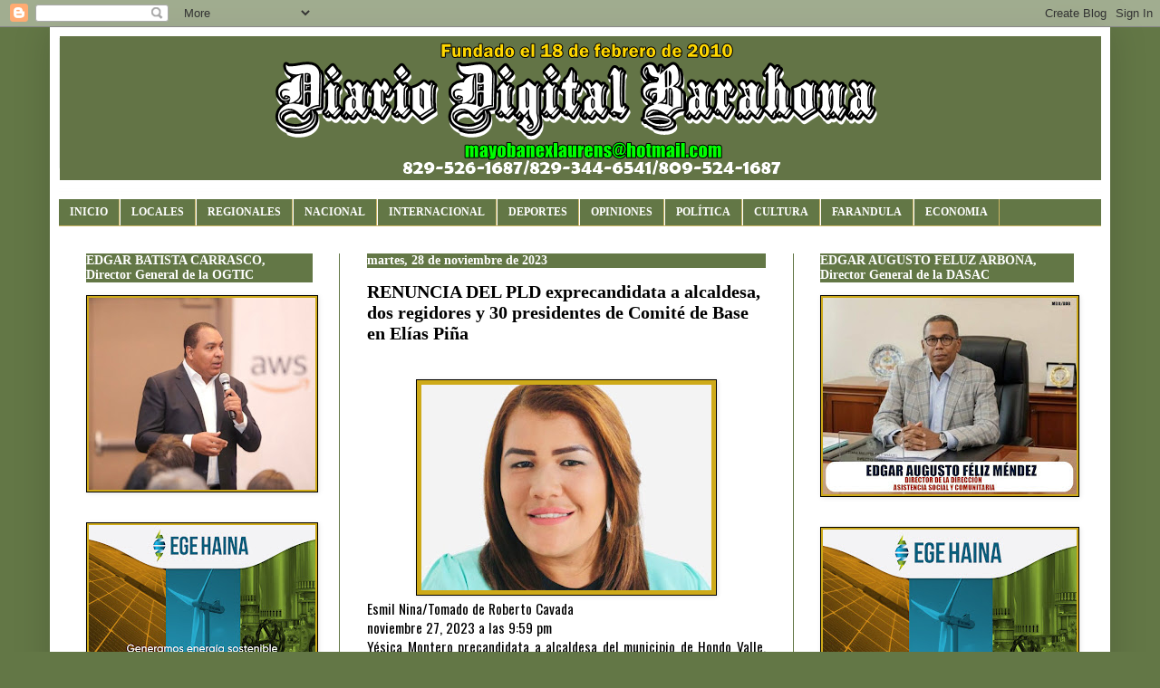

--- FILE ---
content_type: text/html; charset=UTF-8
request_url: https://diariodigitalbarahona.blogspot.com/2023/11/renuncia-del-pld-exprecandidata.html
body_size: 38527
content:
<!DOCTYPE html>
<html class='v2' dir='ltr' xmlns='http://www.w3.org/1999/xhtml' xmlns:b='http://www.google.com/2005/gml/b' xmlns:data='http://www.google.com/2005/gml/data' xmlns:expr='http://www.google.com/2005/gml/expr'>
<head>
<link href='https://www.blogger.com/static/v1/widgets/4128112664-css_bundle_v2.css' rel='stylesheet' type='text/css'/>
<meta content='width=1100' name='viewport'/>
<meta content='text/html; charset=UTF-8' http-equiv='Content-Type'/>
<meta content='blogger' name='generator'/>
<link href='https://diariodigitalbarahona.blogspot.com/favicon.ico' rel='icon' type='image/x-icon'/>
<link href='https://diariodigitalbarahona.blogspot.com/2023/11/renuncia-del-pld-exprecandidata.html' rel='canonical'/>
<link rel="alternate" type="application/atom+xml" title=". - Atom" href="https://diariodigitalbarahona.blogspot.com/feeds/posts/default" />
<link rel="alternate" type="application/rss+xml" title=". - RSS" href="https://diariodigitalbarahona.blogspot.com/feeds/posts/default?alt=rss" />
<link rel="service.post" type="application/atom+xml" title=". - Atom" href="https://www.blogger.com/feeds/1547820196411638602/posts/default" />

<link rel="alternate" type="application/atom+xml" title=". - Atom" href="https://diariodigitalbarahona.blogspot.com/feeds/6165628849264370762/comments/default" />
<!--Can't find substitution for tag [blog.ieCssRetrofitLinks]-->
<link href='https://blogger.googleusercontent.com/img/b/R29vZ2xl/AVvXsEiElsXP1EYijT-hU_HuwWhDH76cWzsNZ4tP1AqOW1Ma8LmCdL07hRJvPuip-vlL0V1sFXPBg-dfUa8-gd4-j6VEzLTi-is3eCGuO7pZfkm2wjyptakSD9e6amPVLoVTJuJGC-5SLqwzms9KLX7o1ep8jdBuDaszxXbp1xVujE63bSGCQzlm101CLHecrmhI/s320/E0523D6C-9AA5-4D89-B632-87CF9434B48B.jpeg' rel='image_src'/>
<meta content='https://diariodigitalbarahona.blogspot.com/2023/11/renuncia-del-pld-exprecandidata.html' property='og:url'/>
<meta content='RENUNCIA DEL PLD exprecandidata a alcaldesa, dos regidores y 30 presidentes de Comité de Base en Elías Piña' property='og:title'/>
<meta content='' property='og:description'/>
<meta content='https://blogger.googleusercontent.com/img/b/R29vZ2xl/AVvXsEiElsXP1EYijT-hU_HuwWhDH76cWzsNZ4tP1AqOW1Ma8LmCdL07hRJvPuip-vlL0V1sFXPBg-dfUa8-gd4-j6VEzLTi-is3eCGuO7pZfkm2wjyptakSD9e6amPVLoVTJuJGC-5SLqwzms9KLX7o1ep8jdBuDaszxXbp1xVujE63bSGCQzlm101CLHecrmhI/w1200-h630-p-k-no-nu/E0523D6C-9AA5-4D89-B632-87CF9434B48B.jpeg' property='og:image'/>
<title>
.: RENUNCIA DEL PLD exprecandidata a alcaldesa, dos regidores y 30 presidentes de Comité de Base en Elías Piña
</title>
<style type='text/css'>@font-face{font-family:'Oswald';font-style:normal;font-weight:400;font-display:swap;src:url(//fonts.gstatic.com/s/oswald/v57/TK3_WkUHHAIjg75cFRf3bXL8LICs1_FvsUtiZSSUhiCXABTV.woff2)format('woff2');unicode-range:U+0460-052F,U+1C80-1C8A,U+20B4,U+2DE0-2DFF,U+A640-A69F,U+FE2E-FE2F;}@font-face{font-family:'Oswald';font-style:normal;font-weight:400;font-display:swap;src:url(//fonts.gstatic.com/s/oswald/v57/TK3_WkUHHAIjg75cFRf3bXL8LICs1_FvsUJiZSSUhiCXABTV.woff2)format('woff2');unicode-range:U+0301,U+0400-045F,U+0490-0491,U+04B0-04B1,U+2116;}@font-face{font-family:'Oswald';font-style:normal;font-weight:400;font-display:swap;src:url(//fonts.gstatic.com/s/oswald/v57/TK3_WkUHHAIjg75cFRf3bXL8LICs1_FvsUliZSSUhiCXABTV.woff2)format('woff2');unicode-range:U+0102-0103,U+0110-0111,U+0128-0129,U+0168-0169,U+01A0-01A1,U+01AF-01B0,U+0300-0301,U+0303-0304,U+0308-0309,U+0323,U+0329,U+1EA0-1EF9,U+20AB;}@font-face{font-family:'Oswald';font-style:normal;font-weight:400;font-display:swap;src:url(//fonts.gstatic.com/s/oswald/v57/TK3_WkUHHAIjg75cFRf3bXL8LICs1_FvsUhiZSSUhiCXABTV.woff2)format('woff2');unicode-range:U+0100-02BA,U+02BD-02C5,U+02C7-02CC,U+02CE-02D7,U+02DD-02FF,U+0304,U+0308,U+0329,U+1D00-1DBF,U+1E00-1E9F,U+1EF2-1EFF,U+2020,U+20A0-20AB,U+20AD-20C0,U+2113,U+2C60-2C7F,U+A720-A7FF;}@font-face{font-family:'Oswald';font-style:normal;font-weight:400;font-display:swap;src:url(//fonts.gstatic.com/s/oswald/v57/TK3_WkUHHAIjg75cFRf3bXL8LICs1_FvsUZiZSSUhiCXAA.woff2)format('woff2');unicode-range:U+0000-00FF,U+0131,U+0152-0153,U+02BB-02BC,U+02C6,U+02DA,U+02DC,U+0304,U+0308,U+0329,U+2000-206F,U+20AC,U+2122,U+2191,U+2193,U+2212,U+2215,U+FEFF,U+FFFD;}</style>
<style id='page-skin-1' type='text/css'><!--
/*
-----------------------------------------------
Blogger Template Style
Name:     Simple
Designer: Josh Peterson
URL:      www.noaesthetic.com
----------------------------------------------- */
/* Variable definitions
====================
<Variable name="keycolor" description="Main Color" type="color" default="#66bbdd"/>
<Group description="Page Text" selector="body">
<Variable name="body.font" description="Font" type="font"
default="normal normal 12px Arial, Tahoma, Helvetica, FreeSans, sans-serif"/>
<Variable name="body.text.color" description="Text Color" type="color" default="#222222"/>
</Group>
<Group description="Backgrounds" selector=".body-fauxcolumns-outer">
<Variable name="body.background.color" description="Outer Background" type="color" default="#66bbdd"/>
<Variable name="content.background.color" description="Main Background" type="color" default="#ffffff"/>
<Variable name="header.background.color" description="Header Background" type="color" default="transparent"/>
</Group>
<Group description="Links" selector=".main-outer">
<Variable name="link.color" description="Link Color" type="color" default="#2288bb"/>
<Variable name="link.visited.color" description="Visited Color" type="color" default="#888888"/>
<Variable name="link.hover.color" description="Hover Color" type="color" default="#33aaff"/>
</Group>
<Group description="Blog Title" selector=".header h1">
<Variable name="header.font" description="Font" type="font"
default="normal normal 60px Arial, Tahoma, Helvetica, FreeSans, sans-serif"/>
<Variable name="header.text.color" description="Title Color" type="color" default="#3399bb" />
</Group>
<Group description="Blog Description" selector=".header .description">
<Variable name="description.text.color" description="Description Color" type="color"
default="#777777" />
</Group>
<Group description="Tabs Text" selector=".tabs-inner .widget li a">
<Variable name="tabs.font" description="Font" type="font"
default="normal normal 14px Arial, Tahoma, Helvetica, FreeSans, sans-serif"/>
<Variable name="tabs.text.color" description="Text Color" type="color" default="#999999"/>
<Variable name="tabs.selected.text.color" description="Selected Color" type="color" default="#000000"/>
</Group>
<Group description="Tabs Background" selector=".tabs-outer .PageList">
<Variable name="tabs.background.color" description="Background Color" type="color" default="#f5f5f5"/>
<Variable name="tabs.selected.background.color" description="Selected Color" type="color" default="#eeeeee"/>
</Group>
<Group description="Post Title" selector="h3.post-title, .comments h4">
<Variable name="post.title.font" description="Font" type="font"
default="normal normal 22px Arial, Tahoma, Helvetica, FreeSans, sans-serif"/>
</Group>
<Group description="Date Header" selector=".date-header">
<Variable name="date.header.color" description="Text Color" type="color"
default="#000000"/>
<Variable name="date.header.background.color" description="Background Color" type="color"
default="transparent"/>
</Group>
<Group description="Post Footer" selector=".post-footer">
<Variable name="post.footer.text.color" description="Text Color" type="color" default="#666666"/>
<Variable name="post.footer.background.color" description="Background Color" type="color"
default="#f9f9f9"/>
<Variable name="post.footer.border.color" description="Shadow Color" type="color" default="#eeeeee"/>
</Group>
<Group description="Gadgets" selector="h2">
<Variable name="widget.title.font" description="Title Font" type="font"
default="normal bold 11px Arial, Tahoma, Helvetica, FreeSans, sans-serif"/>
<Variable name="widget.title.text.color" description="Title Color" type="color" default="#000000"/>
<Variable name="widget.alternate.text.color" description="Alternate Color" type="color" default="#999999"/>
</Group>
<Group description="Images" selector=".main-inner">
<Variable name="image.background.color" description="Background Color" type="color" default="#ffffff"/>
<Variable name="image.border.color" description="Border Color" type="color" default="#eeeeee"/>
<Variable name="image.text.color" description="Caption Text Color" type="color" default="#000000"/>
</Group>
<Group description="Accents" selector=".content-inner">
<Variable name="body.rule.color" description="Separator Line Color" type="color" default="#eeeeee"/>
<Variable name="tabs.border.color" description="Tabs Border Color" type="color" default="#637746"/>
</Group>
<Variable name="body.background" description="Body Background" type="background"
color="#637746" default="$(color) none repeat scroll top left"/>
<Variable name="body.background.override" description="Body Background Override" type="string" default=""/>
<Variable name="body.background.gradient.cap" description="Body Gradient Cap" type="url"
default="url(//www.blogblog.com/1kt/simple/gradients_light.png)"/>
<Variable name="body.background.gradient.tile" description="Body Gradient Tile" type="url"
default="url(//www.blogblog.com/1kt/simple/body_gradient_tile_light.png)"/>
<Variable name="content.background.color.selector" description="Content Background Color Selector" type="string" default=".content-inner"/>
<Variable name="content.padding" description="Content Padding" type="length" default="10px"/>
<Variable name="content.padding.horizontal" description="Content Horizontal Padding" type="length" default="10px"/>
<Variable name="content.shadow.spread" description="Content Shadow Spread" type="length" default="40px"/>
<Variable name="content.shadow.spread.webkit" description="Content Shadow Spread (WebKit)" type="length" default="5px"/>
<Variable name="content.shadow.spread.ie" description="Content Shadow Spread (IE)" type="length" default="10px"/>
<Variable name="main.border.width" description="Main Border Width" type="length" default="0"/>
<Variable name="header.background.gradient" description="Header Gradient" type="url" default="none"/>
<Variable name="header.shadow.offset.left" description="Header Shadow Offset Left" type="length" default="-1px"/>
<Variable name="header.shadow.offset.top" description="Header Shadow Offset Top" type="length" default="-1px"/>
<Variable name="header.shadow.spread" description="Header Shadow Spread" type="length" default="1px"/>
<Variable name="header.padding" description="Header Padding" type="length" default="30px"/>
<Variable name="header.border.size" description="Header Border Size" type="length" default="1px"/>
<Variable name="header.bottom.border.size" description="Header Bottom Border Size" type="length" default="0"/>
<Variable name="header.border.horizontalsize" description="Header Horizontal Border Size" type="length" default="0"/>
<Variable name="description.text.size" description="Description Text Size" type="string" default="140%"/>
<Variable name="tabs.margin.top" description="Tabs Margin Top" type="length" default="0" />
<Variable name="tabs.margin.side" description="Tabs Side Margin" type="length" default="30px" />
<Variable name="tabs.background.gradient" description="Tabs Background Gradient" type="url"
default="url(//www.blogblog.com/1kt/simple/gradients_light.png)"/>
<Variable name="tabs.border.width" description="Tabs Border Width" type="length" default="1px"/>
<Variable name="tabs.bevel.border.width" description="Tabs Bevel Border Width" type="length" default="1px"/>
<Variable name="date.header.padding" description="Date Header Padding" type="string" default="inherit"/>
<Variable name="date.header.letterspacing" description="Date Header Letter Spacing" type="string" default="inherit"/>
<Variable name="date.header.margin" description="Date Header Margin" type="string" default="inherit"/>
<Variable name="post.margin.bottom" description="Post Bottom Margin" type="length" default="25px"/>
<Variable name="image.border.small.size" description="Image Border Small Size" type="length" default="2px"/>
<Variable name="image.border.large.size" description="Image Border Large Size" type="length" default="5px"/>
<Variable name="page.width.selector" description="Page Width Selector" type="string" default=".region-inner"/>
<Variable name="page.width" description="Page Width" type="string" default="auto"/>
<Variable name="main.section.margin" description="Main Section Margin" type="length" default="15px"/>
<Variable name="main.padding" description="Main Padding" type="length" default="15px"/>
<Variable name="main.padding.top" description="Main Padding Top" type="length" default="30px"/>
<Variable name="main.padding.bottom" description="Main Padding Bottom" type="length" default="30px"/>
<Variable name="paging.background"
color="#ffffff"
description="Background of blog paging area" type="background"
default="transparent none no-repeat scroll top center"/>
<Variable name="footer.bevel" description="Bevel border length of footer" type="length" default="0"/>
<Variable name="mobile.background.overlay" description="Mobile Background Overlay" type="string"
default="transparent none repeat scroll top left"/>
<Variable name="mobile.background.size" description="Mobile Background Size" type="string" default="auto"/>
<Variable name="mobile.button.color" description="Mobile Button Color" type="color" default="#ffffff" />
<Variable name="startSide" description="Side where text starts in blog language" type="automatic" default="left"/>
<Variable name="endSide" description="Side where text ends in blog language" type="automatic" default="right"/>
*/
/* Content
----------------------------------------------- */
body {
font: normal normal 14px Oswald;
color: #000000;
background: #637746 none no-repeat scroll center center;
padding: 0 40px 40px 40px;
}
html body .region-inner {
min-width: 0;
max-width: 100%;
width: auto;
}
a:link {
text-decoration:none;
color: #993300;
}
a:visited {
text-decoration:none;
color: #993300;
}
a:hover {
text-decoration:underline;
color: #993300;
}
.body-fauxcolumn-outer .fauxcolumn-inner {
background: transparent none repeat scroll top left;
_background-image: none;
}
.body-fauxcolumn-outer .cap-top {
position: absolute;
z-index: 1;
height: 400px;
width: 100%;
background: #637746 none no-repeat scroll center center;
}
.body-fauxcolumn-outer .cap-top .cap-left {
width: 100%;
background: transparent none repeat-x scroll top left;
_background-image: none;
}
.content-outer {
-moz-box-shadow: 0 0 40px rgba(0, 0, 0, .15);
-webkit-box-shadow: 0 0 5px rgba(0, 0, 0, .15);
-goog-ms-box-shadow: 0 0 10px #333333;
box-shadow: 0 0 40px rgba(0, 0, 0, .15);
margin-bottom: 1px;
}
.content-inner {
padding: 10px 10px;
}
.content-inner {
background-color: #ffffff;
}
/* Header
----------------------------------------------- */
.header-outer {
background: #ccb666 url(//www.blogblog.com/1kt/simple/gradients_light.png) repeat-x scroll 0 -400px;
_background-image: none;
}
.Header h1 {
font: normal normal 48px Georgia, Utopia, 'Palatino Linotype', Palatino, serif;
color: #ffffff;
text-shadow: 1px 2px 3px rgba(0, 0, 0, .2);
}
.Header h1 a {
color: #ffffff;
}
.Header .description {
font-size: 140%;
color: #ffffff;
}
.header-inner .Header .titlewrapper {
padding: 22px 30px;
}
.header-inner .Header .descriptionwrapper {
padding: 0 30px;
}
/* Tabs
----------------------------------------------- */
.tabs-inner .section:first-child {
border-top: 0 solid #ccb666;
}
.tabs-inner .section:first-child ul {
margin-top: -0;
border-top: 0 solid #ccb666;
border-left: 0 solid #ccb666;
border-right: 0 solid #ccb666;
}
.tabs-inner .widget ul {
background: #637746 none repeat-x scroll 0 -800px;
_background-image: none;
border-bottom: 1px solid #ccb666;
margin-top: 0;
margin-left: -30px;
margin-right: -30px;
}
.tabs-inner .widget li a {
display: inline-block;
padding: .6em 1em;
font: normal bold 12px Georgia, Utopia, 'Palatino Linotype', Palatino, serif;
color: #ffffff;
border-left: 1px solid #ffffff;
border-right: 1px solid #ccb666;
}
.tabs-inner .widget li:first-child a {
border-left: none;
}
.tabs-inner .widget li.selected a, .tabs-inner .widget li a:hover {
color: #ffffff;
background-color: #637746;
text-decoration: none;
}
/* Columns
----------------------------------------------- */
.main-outer {
border-top: 0 solid #637746;
}
.fauxcolumn-left-outer .fauxcolumn-inner {
border-right: 1px solid #637746;
}
.fauxcolumn-right-outer .fauxcolumn-inner {
border-left: 1px solid #637746;
}
/* Headings
----------------------------------------------- */
h2 {
margin: 0 0 1em 0;
font: normal bold 14px Georgia, Utopia, 'Palatino Linotype', Palatino, serif;
color: #ffffff;);
background-color: #637746;
}
/* Widgets
----------------------------------------------- */
.widget .zippy {
color: #999999;
text-shadow: 2px 2px 1px rgba(0, 0, 0, .1);
}
.widget .popular-posts ul {
list-style: none;
}
/* Posts
----------------------------------------------- */
.date-header span {
background-color: transparent;
color: #ffffff;
padding: inherit;
letter-spacing: inherit;
margin: inherit;
}
.main-inner {
padding-top: 30px;
padding-bottom: 30px;
}
.main-inner .column-center-inner {
padding: 0 15px;
}
.main-inner .column-center-inner .section {
margin: 0 15px;
}
.post {
margin: 0 0 25px 0;
}
h3.post-title, .comments h4 {
font: normal bold 20px Georgia, Utopia, 'Palatino Linotype', Palatino, serif;
margin: .75em 0 0;
}
.post-body {
font-size: 110%;
line-height: 1.4;
position: relative;
}
.post-body img, .post-body .tr-caption-container, .Profile img, .Image img,
.BlogList .item-thumbnail img {
padding: 2px;
background: #ceaa19;
border: 1px solid #000000;
-moz-box-shadow: 1px 1px 5px rgba(0, 0, 0, .1);
-webkit-box-shadow: 1px 1px 5px rgba(0, 0, 0, .1);
box-shadow: 1px 1px 5px rgba(0, 0, 0, .1);
}
.post-body img, .post-body .tr-caption-container {
padding: 5px;
}
.post-body .tr-caption-container {
color: #222222;
}
.post-body .tr-caption-container img {
padding: 0;
background: transparent;
border: none;
-moz-box-shadow: 0 0 0 rgba(0, 0, 0, .1);
-webkit-box-shadow: 0 0 0 rgba(0, 0, 0, .1);
box-shadow: 0 0 0 rgba(0, 0, 0, .1);
}
.post-header {
margin: 0 0 1.5em;
line-height: 1.6;
font-size: 90%;
}
.post-footer {
margin: 20px -2px 0;
padding: 5px 10px;
color: #FFFFFF;
background-color: #637746;
border-bottom: 1px solid #000000;
line-height: 1.6;
font-size: 90%;
}
#comments .comment-author {
padding-top: 1.5em;
border-top: 1px solid #637746;
background-position: 0 1.5em;
}
#comments .comment-author:first-child {
padding-top: 0;
border-top: none;
}
.avatar-image-container {
margin: .2em 0 0;
}
#comments .avatar-image-container img {
border: 1px solid #000000;
}
/* Comments
----------------------------------------------- */
.comments .comments-content .icon.blog-author {
background-repeat: no-repeat;
background-image: url([data-uri]);
}
.comments .comments-content .loadmore a {
border-top: 1px solid #999999;
border-bottom: 1px solid #999999;
}
.comments .comment-thread.inline-thread {
background-color: #637746;
}
.comments .continue {
border-top: 2px solid #999999;
}
/* Accents
---------------------------------------------- */
.section-columns td.columns-cell {
border-left: 1px solid #637746;
}
.blog-pager {
background: transparent none no-repeat scroll top center;
}
.blog-pager-older-link, .home-link,
.blog-pager-newer-link {
background-color: #ffffff;
padding: 5px;
}
.footer-outer {
border-top: 0 dashed #bbbbbb;
background-color: #B67E49;
}
/* Mobile
----------------------------------------------- */
body.mobile  {
background-size: auto;
}
.mobile .body-fauxcolumn-outer {
background: transparent none repeat scroll top left;
}
.mobile .body-fauxcolumn-outer .cap-top {
background-size: 100% auto;
}
.mobile .content-outer {
-webkit-box-shadow: 0 0 3px rgba(0, 0, 0, .15);
box-shadow: 0 0 3px rgba(0, 0, 0, .15);
}
body.mobile .AdSense {
margin: 0 -40px;
}
.mobile .tabs-inner .widget ul {
margin-left: 0;
margin-right: 0;
}
.mobile .post {
margin: 0;
}
.mobile .main-inner .column-center-inner .section {
margin: 0;
}
.mobile .date-header span {
padding: 0.1em 10px;
margin: 0 -10px;
}
.mobile h3.post-title {
margin: 0;
}
.mobile .blog-pager {
background: transparent none no-repeat scroll top center;
}
.mobile .footer-outer {
border-top: none;
}
.mobile .main-inner, .mobile .footer-inner {
background-color: #ffffff;
}
.mobile-index-contents {
color: #000000;
}
.mobile-link-button {
background-color: #993300;
}
.mobile-link-button a:link, .mobile-link-button a:visited {
color: #ffffff;
}
.mobile .tabs-inner .section:first-child {
border-top: none;
}
.mobile .tabs-inner .PageList .widget-content {
background-color: #637746;
color: #ffffff;
border-top: 1px solid #ccb666;
border-bottom: 1px solid #ccb666;
}
.mobile .tabs-inner .PageList .widget-content .pagelist-arrow {
border-left: 1px solid #ccb666;
}

--></style>
<style id='template-skin-1' type='text/css'><!--
body {
min-width: 1170px;
}
.content-outer, .content-fauxcolumn-outer, .region-inner {
min-width: 1170px;
max-width: 1170px;
_width: 1170px;
}
.main-inner .columns {
padding-left: 310px;
padding-right: 340px;
}
.main-inner .fauxcolumn-center-outer {
left: 310px;
right: 340px;
/* IE6 does not respect left and right together */
_width: expression(this.parentNode.offsetWidth -
parseInt("310px") -
parseInt("340px") + 'px');
}
.main-inner .fauxcolumn-left-outer {
width: 310px;
}
.main-inner .fauxcolumn-right-outer {
width: 340px;
}
.main-inner .column-left-outer {
width: 310px;
right: 100%;
margin-left: -310px;
}
.main-inner .column-right-outer {
width: 340px;
margin-right: -340px;
}
#layout {
min-width: 0;
}
#layout .content-outer {
min-width: 0;
width: 800px;
}
#layout .region-inner {
min-width: 0;
width: auto;
}
--></style>
<link href='https://www.blogger.com/dyn-css/authorization.css?targetBlogID=1547820196411638602&amp;zx=98eacfb7-f32a-4a97-bb48-6b73eb5c2cd0' media='none' onload='if(media!=&#39;all&#39;)media=&#39;all&#39;' rel='stylesheet'/><noscript><link href='https://www.blogger.com/dyn-css/authorization.css?targetBlogID=1547820196411638602&amp;zx=98eacfb7-f32a-4a97-bb48-6b73eb5c2cd0' rel='stylesheet'/></noscript>
<meta name='google-adsense-platform-account' content='ca-host-pub-1556223355139109'/>
<meta name='google-adsense-platform-domain' content='blogspot.com'/>

<link rel="stylesheet" href="https://fonts.googleapis.com/css2?display=swap&family=Francois+One&family=Fjalla+One&family=Paytone+One&family=Fredoka+One&family=Bebas+Neue&family=Abril+Fatface&family=Teko&family=Overpass&family=DM+Serif+Text&family=Oswald&family=Yanone+Kaffeesatz"></head>
<body class='loading'>
<div class='navbar section' id='navbar'><div class='widget Navbar' data-version='1' id='Navbar1'><script type="text/javascript">
    function setAttributeOnload(object, attribute, val) {
      if(window.addEventListener) {
        window.addEventListener('load',
          function(){ object[attribute] = val; }, false);
      } else {
        window.attachEvent('onload', function(){ object[attribute] = val; });
      }
    }
  </script>
<div id="navbar-iframe-container"></div>
<script type="text/javascript" src="https://apis.google.com/js/platform.js"></script>
<script type="text/javascript">
      gapi.load("gapi.iframes:gapi.iframes.style.bubble", function() {
        if (gapi.iframes && gapi.iframes.getContext) {
          gapi.iframes.getContext().openChild({
              url: 'https://www.blogger.com/navbar/1547820196411638602?po\x3d6165628849264370762\x26origin\x3dhttps://diariodigitalbarahona.blogspot.com',
              where: document.getElementById("navbar-iframe-container"),
              id: "navbar-iframe"
          });
        }
      });
    </script><script type="text/javascript">
(function() {
var script = document.createElement('script');
script.type = 'text/javascript';
script.src = '//pagead2.googlesyndication.com/pagead/js/google_top_exp.js';
var head = document.getElementsByTagName('head')[0];
if (head) {
head.appendChild(script);
}})();
</script>
</div></div>
<div class='body-fauxcolumns'>
<div class='fauxcolumn-outer body-fauxcolumn-outer'>
<div class='cap-top'>
<div class='cap-left'></div>
<div class='cap-right'></div>
</div>
<div class='fauxborder-left'>
<div class='fauxborder-right'></div>
<div class='fauxcolumn-inner'>
</div>
</div>
<div class='cap-bottom'>
<div class='cap-left'></div>
<div class='cap-right'></div>
</div>
</div>
</div>
<div class='content'>
<div class='content-fauxcolumns'>
<div class='fauxcolumn-outer content-fauxcolumn-outer'>
<div class='cap-top'>
<div class='cap-left'></div>
<div class='cap-right'></div>
</div>
<div class='fauxborder-left'>
<div class='fauxborder-right'></div>
<div class='fauxcolumn-inner'>
</div>
</div>
<div class='cap-bottom'>
<div class='cap-left'></div>
<div class='cap-right'></div>
</div>
</div>
</div>
<div class='content-outer'>
<div class='content-cap-top cap-top'>
<div class='cap-left'></div>
<div class='cap-right'></div>
</div>
<div class='fauxborder-left content-fauxborder-left'>
<div class='fauxborder-right content-fauxborder-right'></div>
<div class='content-inner'>
<header>
<div class='header-outer'>
<div class='header-cap-top cap-top'>
<div class='cap-left'></div>
<div class='cap-right'></div>
</div>
<div class='fauxborder-left header-fauxborder-left'>
<div class='fauxborder-right header-fauxborder-right'></div>
<div class='region-inner header-inner'>
<div class='header section' id='header'><div class='widget Header' data-version='1' id='Header1'>
<div id='header-inner'>
<a href='https://diariodigitalbarahona.blogspot.com/' style='display: block'>
<img alt='.' height='180px; ' id='Header1_headerimg' src='https://blogger.googleusercontent.com/img/b/R29vZ2xl/AVvXsEgOiSqANWL5I82khu293gwj-rkVrDJ20sqVolU7noxzn5GbRWt8a_2hyphenhyphencBxUnWqDwBTdbODANO0tamW8zCNVQFYx9Y2-j1MNPU_MATvhK7FaZpmvXYDBO-MiCy4ZlBg62HGAfeKzED8PSY/s1600/DIARIO+DIGITAL+BARAHONA+DDB+PLANTILLA+NUEVA+%25282%2529.png' style='display: block' width='1151px; '/>
</a>
</div>
</div></div>
</div>
</div>
<div class='header-cap-bottom cap-bottom'>
<div class='cap-left'></div>
<div class='cap-right'></div>
</div>
</div>
</header>
<div class='tabs-outer'>
<div class='tabs-cap-top cap-top'>
<div class='cap-left'></div>
<div class='cap-right'></div>
</div>
<div class='fauxborder-left tabs-fauxborder-left'>
<div class='fauxborder-right tabs-fauxborder-right'></div>
<div class='region-inner tabs-inner'>
<div class='tabs section' id='crosscol'><div class='widget PageList' data-version='1' id='PageList1'>
<h2>Páginas</h2>
<div class='widget-content'>
<ul>
<li>
<a href='https://diariodigitalbarahona.blogspot.com/'>INICIO</a>
</li>
<li>
<a href='https://diariodigitalbarahona.blogspot.com/search/label/locales'>LOCALES</a>
</li>
<li>
<a href='https://diariodigitalbarahona.blogspot.com/search/label/regionales'>REGIONALES</a>
</li>
<li>
<a href='https://diariodigitalbarahona.blogspot.com/search/label/nacional'>NACIONAL</a>
</li>
<li>
<a href='https://diariodigitalbarahona.blogspot.com/search/label/internacional'>INTERNACIONAL</a>
</li>
<li>
<a href='https://diariodigitalbarahona.blogspot.com/search/label/deportes'>DEPORTES</a>
</li>
<li>
<a href='https://diariodigitalbarahona.blogspot.com/search/label/opiniones'>OPINIONES</a>
</li>
<li>
<a href='https://diariodigitalbarahona.blogspot.com/search/label/politica'>POLÍTICA</a>
</li>
<li>
<a href='https://diariodigitalbarahona.blogspot.com/search/label/cultura'>CULTURA</a>
</li>
<li>
<a href='https://diariodigitalbarahona.blogspot.com/search/label/farandula'>FARANDULA</a>
</li>
<li>
<a href='https://diariodigitalbarahona.blogspot.com/search/label/economia'>ECONOMIA</a>
</li>
</ul>
<div class='clear'></div>
</div>
</div></div>
<div class='tabs no-items section' id='crosscol-overflow'></div>
</div>
</div>
<div class='tabs-cap-bottom cap-bottom'>
<div class='cap-left'></div>
<div class='cap-right'></div>
</div>
</div>
<div class='main-outer'>
<div class='main-cap-top cap-top'>
<div class='cap-left'></div>
<div class='cap-right'></div>
</div>
<div class='fauxborder-left main-fauxborder-left'>
<div class='fauxborder-right main-fauxborder-right'></div>
<div class='region-inner main-inner'>
<div class='columns fauxcolumns'>
<div class='fauxcolumn-outer fauxcolumn-center-outer'>
<div class='cap-top'>
<div class='cap-left'></div>
<div class='cap-right'></div>
</div>
<div class='fauxborder-left'>
<div class='fauxborder-right'></div>
<div class='fauxcolumn-inner'>
</div>
</div>
<div class='cap-bottom'>
<div class='cap-left'></div>
<div class='cap-right'></div>
</div>
</div>
<div class='fauxcolumn-outer fauxcolumn-left-outer'>
<div class='cap-top'>
<div class='cap-left'></div>
<div class='cap-right'></div>
</div>
<div class='fauxborder-left'>
<div class='fauxborder-right'></div>
<div class='fauxcolumn-inner'>
</div>
</div>
<div class='cap-bottom'>
<div class='cap-left'></div>
<div class='cap-right'></div>
</div>
</div>
<div class='fauxcolumn-outer fauxcolumn-right-outer'>
<div class='cap-top'>
<div class='cap-left'></div>
<div class='cap-right'></div>
</div>
<div class='fauxborder-left'>
<div class='fauxborder-right'></div>
<div class='fauxcolumn-inner'>
</div>
</div>
<div class='cap-bottom'>
<div class='cap-left'></div>
<div class='cap-right'></div>
</div>
</div>
<!-- corrects IE6 width calculation -->
<div class='columns-inner'>
<div class='column-center-outer'>
<div class='column-center-inner'>
<div class='main section' id='main'><div class='widget Blog' data-version='1' id='Blog1'>
<div class='blog-posts hfeed'>
<!--Can't find substitution for tag [defaultAdStart]-->

                                        <div class="date-outer">
                                      
<h2 class='date-header'>
<span>
martes, 28 de noviembre de 2023
</span>
</h2>

                                        <div class="date-posts">
                                      
<div class='post-outer'>
<div class='post hentry' itemprop='blogPost' itemscope='itemscope' itemtype='http://schema.org/BlogPosting'>
<meta content='https://blogger.googleusercontent.com/img/b/R29vZ2xl/AVvXsEiElsXP1EYijT-hU_HuwWhDH76cWzsNZ4tP1AqOW1Ma8LmCdL07hRJvPuip-vlL0V1sFXPBg-dfUa8-gd4-j6VEzLTi-is3eCGuO7pZfkm2wjyptakSD9e6amPVLoVTJuJGC-5SLqwzms9KLX7o1ep8jdBuDaszxXbp1xVujE63bSGCQzlm101CLHecrmhI/s320/E0523D6C-9AA5-4D89-B632-87CF9434B48B.jpeg' itemprop='image_url'/>
<meta content='1547820196411638602' itemprop='blogId'/>
<meta content='6165628849264370762' itemprop='postId'/>
<a name='6165628849264370762'></a>
<h3 class='post-title entry-title' itemprop='name'>
RENUNCIA DEL PLD exprecandidata a alcaldesa, dos regidores y 30 presidentes de Comité de Base en Elías Piña
</h3>
<div class='post-header'>
<div class='post-header-line-1'>
<span class='post-timestamp'>
</span>
</div>
</div>
<div class='post-body entry-content' id='post-body-6165628849264370762' itemprop='description articleBody'>
<div style="text-align: justify;"><div class="separator" style="clear: both; text-align: center;"><a href="https://blogger.googleusercontent.com/img/b/R29vZ2xl/AVvXsEiElsXP1EYijT-hU_HuwWhDH76cWzsNZ4tP1AqOW1Ma8LmCdL07hRJvPuip-vlL0V1sFXPBg-dfUa8-gd4-j6VEzLTi-is3eCGuO7pZfkm2wjyptakSD9e6amPVLoVTJuJGC-5SLqwzms9KLX7o1ep8jdBuDaszxXbp1xVujE63bSGCQzlm101CLHecrmhI/s762/E0523D6C-9AA5-4D89-B632-87CF9434B48B.jpeg" imageanchor="1" style="margin-left: 1em; margin-right: 1em;"><img border="0" data-original-height="540" data-original-width="762" height="227" src="https://blogger.googleusercontent.com/img/b/R29vZ2xl/AVvXsEiElsXP1EYijT-hU_HuwWhDH76cWzsNZ4tP1AqOW1Ma8LmCdL07hRJvPuip-vlL0V1sFXPBg-dfUa8-gd4-j6VEzLTi-is3eCGuO7pZfkm2wjyptakSD9e6amPVLoVTJuJGC-5SLqwzms9KLX7o1ep8jdBuDaszxXbp1xVujE63bSGCQzlm101CLHecrmhI/s320/E0523D6C-9AA5-4D89-B632-87CF9434B48B.jpeg" width="320" /></a></div>Esmil Nina/Tomado de Roberto Cavada&nbsp;</div><div style="text-align: justify;">noviembre 27, 2023 a las 9:59 pm</div><div><div style="text-align: justify;">Yésica Montero precandidata a alcaldesa del municipio de Hondo Valle, provincia de Elías Piña, junto con dos regidores y 30 presidentes de Comités de Base, renunció este lunes del Partido de la Liberación Dominicana (PLD).</div><span><a name="more"></a></span></div><div style="text-align: justify;"><br /></div><div style="text-align: justify;">En una carta enviada al presidente y secretario general del PLD, Danilo Medina y Charles Mariotti, respetivamente, Montero no explicó sus razones de la renuncia del partido morado.</div><div style="text-align: justify;"><br /></div><div style="text-align: justify;">&#8220;Sirva de presente es para comunicarle mi renuncia en calidad de exprecandidata alcaldesa y presidente de comité de base en el Partido de la Liberación Dominicana (PLD)&#8221;, expresó.</div><div style="text-align: justify;"><br /></div><div style="text-align: justify;">Asimismo renunciaron del PLD en dicho municipio, Glery Montero Montero, candidata a regidora, Kenny Amador Ramirez, presidente de comité intermedio, Benita Reyes Castillo, presidenta de comité de base, Jennifer Paola Vicente Clase, presidenta de comité de base, Arianna Amador Ramirez, presidente de comité de base, Julio Vicente Amador, presidente de comité de base, Esteban Amador Vicente, presidente de comité de base, y Julio Suero Vicente, presidente de comité de base, entre otros.</div>
<div style='clear: both;'></div>
</div>
<div class='post-footer'>
<div class='post-footer-line post-footer-line-1'>
<span class='post-author vcard'>
Publicado por
<span class='fn' itemprop='author' itemscope='itemscope' itemtype='http://schema.org/Person'>
<meta content='https://www.blogger.com/profile/17136370222736630612' itemprop='url'/>
<a class='g-profile' href='https://www.blogger.com/profile/17136370222736630612' rel='author' title='author profile'>
<span itemprop='name'>
Diario Digital Barahona
</span>
</a>
</span>
</span>
<span class='post-comment-link'>
</span>
<span class='post-icons'>
</span>
<div class='post-share-buttons goog-inline-block'>
<a class='goog-inline-block share-button sb-email' href='https://www.blogger.com/share-post.g?blogID=1547820196411638602&postID=6165628849264370762&target=email' target='_blank' title='Enviar por correo electrónico'>
<span class='share-button-link-text'>
Enviar por correo electrónico
</span>
</a>
<a class='goog-inline-block share-button sb-blog' href='https://www.blogger.com/share-post.g?blogID=1547820196411638602&postID=6165628849264370762&target=blog' onclick='window.open(this.href, "_blank", "height=270,width=475"); return false;' target='_blank' title='Escribe un blog'>
<span class='share-button-link-text'>
Escribe un blog
</span>
</a>
<a class='goog-inline-block share-button sb-twitter' href='https://www.blogger.com/share-post.g?blogID=1547820196411638602&postID=6165628849264370762&target=twitter' target='_blank' title='Compartir en X'>
<span class='share-button-link-text'>
Compartir en X
</span>
</a>
<a class='goog-inline-block share-button sb-facebook' href='https://www.blogger.com/share-post.g?blogID=1547820196411638602&postID=6165628849264370762&target=facebook' onclick='window.open(this.href, "_blank", "height=430,width=640"); return false;' target='_blank' title='Compartir con Facebook'>
<span class='share-button-link-text'>
Compartir con Facebook
</span>
</a>
</div>
</div>
<div class='post-footer-line post-footer-line-2'>
<span class='post-labels'>
Etiquetas:
<a href='https://diariodigitalbarahona.blogspot.com/search/label/politica' rel='tag'>
politica
</a>
</span>
</div>
<div class='post-footer-line post-footer-line-3'>
<span class='post-backlinks post-comment-link'>
</span>
</div>
</div>
</div>
<div class='comments' id='comments'>
<a name='comments'></a>
<div id='backlinks-container'>
<div id='Blog1_backlinks-container'>
</div>
</div>
</div>
</div>

                                      </div></div>
                                    
<!--Can't find substitution for tag [adEnd]-->
</div>
<div class='blog-pager' id='blog-pager'>
<span id='blog-pager-newer-link'>
<a class='blog-pager-newer-link' href='https://diariodigitalbarahona.blogspot.com/2023/11/abel-martinez-declararia-la-agricultura.html' id='Blog1_blog-pager-newer-link' title='Entrada más reciente'>
Entrada más reciente
</a>
</span>
<span id='blog-pager-older-link'>
<a class='blog-pager-older-link' href='https://diariodigitalbarahona.blogspot.com/2023/11/en-barahona-dejan-inaugurado-el-negocio.html' id='Blog1_blog-pager-older-link' title='Entrada antigua'>
Entrada antigua
</a>
</span>
<a class='home-link' href='https://diariodigitalbarahona.blogspot.com/'>
Inicio
</a>
</div>
<div class='clear'></div>
<div class='post-feeds'>
</div>
</div></div>
</div>
</div>
<div class='column-left-outer'>
<div class='column-left-inner'>
<aside>
<div class='sidebar section' id='sidebar-left-1'><div class='widget Image' data-version='1' id='Image21'>
<h2>EDGAR BATISTA CARRASCO, Director General de la OGTIC</h2>
<div class='widget-content'>
<img alt='EDGAR BATISTA CARRASCO, Director General de la OGTIC' height='212' id='Image21_img' src='https://blogger.googleusercontent.com/img/a/AVvXsEijAazgz76YS_f7PRGK30v7pQTvLnQRf5h9ayJibMfYhCUyNKx8bNWbKlxZOAZo0hzco8zJ4_LZaKxJ758t5pXd9ROZzjh1GCRuxd24aGO1yGt_Art_qJ9uOSBagbQIUl3ZPQvgZRfonN2_bKFHdRMkxD5M5qk8dkh6DMIGITKG3tLWrF-mbbNUrN8WeMo=s250' width='250'/>
<br/>
</div>
<div class='clear'></div>
</div><div class='widget Image' data-version='1' id='Image5'>
<div class='widget-content'>
<img alt='' height='173' id='Image5_img' src='https://blogger.googleusercontent.com/img/a/AVvXsEhqxQDLeMmRxYv_w9XbehH1qPE1UoprBqGjWGEav5zHHQmu1H71xiS_hyOqtrKBnbppNqnFckLsKhC4LiR91wYAJv6mFkMaeyHNsEtQdNoNVkqZ7l1bzLMibabgBHupPq2RWdbdc_1y9P1bqTxZ3x76hBiIvR9APXL3-an1MZPfdSXbPsioaHFwMuQ2b4w=s250' width='250'/>
<br/>
</div>
<div class='clear'></div>
</div><div class='widget Image' data-version='1' id='Image20'>
<h2>JOSÉ DEL CASTILLO SAVIÑÓN, DIRIGENTE POLÍTICO Y EXSENADOR DE BARAHONA</h2>
<div class='widget-content'>
<img alt='JOSÉ DEL CASTILLO SAVIÑÓN, DIRIGENTE POLÍTICO Y EXSENADOR DE BARAHONA' height='305' id='Image20_img' src='https://blogger.googleusercontent.com/img/a/AVvXsEh7Ww2uVs1H5F-Js-kF9HbX4KeDeaM_iSYjjAIpxmVdAelnEFk0iBLVqJYvMcIm50XARnElxa4MEHrpEAmC3b_ImA_57PIUdAUlmaw6WFM2kesdBBEB-6CpudyccrkL4J1Kr_ELj1lxj8P4m0oWsXqH3rG5kl7EQzfQKez_vemlfQrRvlk1DI6E51gyfKjG=s305' width='280'/>
<br/>
</div>
<div class='clear'></div>
</div><div class='widget Image' data-version='1' id='Image37'>
<h2>DRA. GRACIELA LAFONTAINE, DIRECTORA DEL HOSPITAL REGIONAL UNIVERSITARIO JAIME MOTA</h2>
<div class='widget-content'>
<img alt='DRA. GRACIELA LAFONTAINE, DIRECTORA DEL HOSPITAL REGIONAL UNIVERSITARIO JAIME MOTA' height='250' id='Image37_img' src='https://blogger.googleusercontent.com/img/a/AVvXsEgHr0d6jOnGFhIlIchQsx9kUmLOOjhB_YP0hC-aaXx5YPSQWAkKvspSVet60t1_42jJabkdZ9ARy0twUj5LUKzvh8hkqjYZcnMF3-LrjG6Z4jbf2t4vJTClVDM--pW4_rt23dlIKAapeGDXDGrS8xS8ZijFVTiXe9U5gFNeTOSMwnMxoeve-c0oU7aYJEoN=s250' width='250'/>
<br/>
</div>
<div class='clear'></div>
</div><div class='widget Image' data-version='1' id='Image24'>
<h2>CONSORCIO AZUCARERO CENTRAL (CAC), CONTRIBUYENDO CON EL DESARROLLO DE LA REGIÓN ENRIQUILLO</h2>
<div class='widget-content'>
<img alt='CONSORCIO AZUCARERO CENTRAL (CAC), CONTRIBUYENDO CON EL DESARROLLO DE LA REGIÓN ENRIQUILLO' height='167' id='Image24_img' src='https://blogger.googleusercontent.com/img/a/AVvXsEjfKih5Pc8ajDAzfQEG0PHsH-k9rYQVa-FUugM_85zVr215Wq90jLjVVEhphjiLbJMeyh55ngLYREwlJuAzCItrVMniM439rIOpU-kuVvRh4avna2hvQtXuxEvK1WjBzzU-mIict61cy9KmSk7SqHcqkq9NAQ6NyXLMDpukorvk1_inV6wK0OzRkzAPsck7=s250' width='250'/>
<br/>
</div>
<div class='clear'></div>
</div><div class='widget Image' data-version='1' id='Image46'>
<h2>GRUPO EVEREST tiene a Súper Everest, un centro comercial en donde encontrarás un poco de todo</h2>
<div class='widget-content'>
<img alt='GRUPO EVEREST tiene a Súper Everest, un centro comercial en donde encontrarás un poco de todo' height='167' id='Image46_img' src='https://blogger.googleusercontent.com/img/a/AVvXsEiEvDId6xfI8bgPKb0F_22tAkqJdSNUvTOEQEeOcn18xuCe-ruyoTEmg5t6KI30-gST7ceR5m6mxSPYXs5WGmIA_4Ndfvp4YXvjbkjOIq8g3US5iRmd7LJq2jA_jDRf_dYhijCYWeGTlssZh-R-Obasxkf1uWGKpveN4G9qIDbQVKa_FyaaaIWwTC7v-BMp=s250' width='250'/>
<br/>
<span class='caption'>GRUPO EVEREST tiene el Supermercado Everest, ubicado en las esquinas de las calles Padre Billini con Anacaona, en Barahona. Un amplio y surtido súper, con productos de calidad a muy buenos precios, excelente servicio del personal, con su propio parqueo. Su propietario, Carlos Manuel González (Deivi), en un joven emprendedor que está apostando al desarrollo de la Perla del Sur. Como empresario cuenta con negocios diversos, incluyendo la Fabrica Everest, con la mejor agua embotellada del sur. Es un verdadero orgullo cuatriboliao!!!</span>
</div>
<div class='clear'></div>
</div><div class='widget Image' data-version='1' id='Image47'>
<h2>FERRETERÍA SUBERÍ, BARAHONA: Calle 30 de Mayo, teléfono 809-524-5366</h2>
<div class='widget-content'>
<img alt='FERRETERÍA SUBERÍ, BARAHONA: Calle 30 de Mayo, teléfono 809-524-5366' height='188' id='Image47_img' src='https://blogger.googleusercontent.com/img/a/AVvXsEg90cyqOtdZ_wcrAOZhFniu1q7x9DuySz7BAo00DjtC27hQgiq9fEq_bIMtAYd5LEfYCM_OHndbBl6jU5qt45CPLCkppL3l3lb5faNBvBptOt0kOZKWxx5tKbeKN8W6Z1TBeUJ3mt-E4eNQHbPvGbNjUI1jeiTYuwz0iOhMmcMiMa05XAG8qorPPHmBQmui=s250' width='250'/>
<br/>
</div>
<div class='clear'></div>
</div><div class='widget Image' data-version='1' id='Image58'>
<h2>411 SPORT BANCA DEPORTIVA</h2>
<div class='widget-content'>
<img alt='411 SPORT BANCA DEPORTIVA' height='317' id='Image58_img' src='https://blogger.googleusercontent.com/img/a/AVvXsEgJPxnsGgTB9Sa43_GORdgb2P-MZWNcbdDmoVybzuXGBob3a6b71x2ln_4Q0IqgweVM0_zqqCRVIDFyo7xTWySp5X5EB7PPHLOd2LAWtCuctL1mGYvig7ubrpf0c3TzpYe5lJF68FC5bsnJ_7XpAjfCQLPLaBKjQ-jLaCSqy6Wc4XeE2DGYk0cA7gxu=s317' width='250'/>
<br/>
<span class='caption'>411 SPORT BANCA DEPORTIVA. Consorcio de bancas establecidas en gran parte del país, sobre todo en la región sur. "Tu jugada con la garantía de pago seguro y a tiempo". En DDB/IB apoyamos a Rafael Segura Novas, gran emprendedor, siempre humilde y buen amigo</span>
</div>
<div class='clear'></div>
</div><div class='widget Image' data-version='1' id='Image32'>
<h2>RAFAEL SEGURA NOVAS, PROPIETARIO BANCAS SPORT 411</h2>
<div class='widget-content'>
<img alt='RAFAEL SEGURA NOVAS, PROPIETARIO BANCAS SPORT 411' height='250' id='Image32_img' src='https://blogger.googleusercontent.com/img/a/AVvXsEjgLBQU-Usjpr690n0k8fb8Zmypnm3iB9zaIgeb0G8XcanJ9HapKiigsgi5Ld0tU6aM6HSX0ByMplDHwOglNNamemCOAV0iHSX7bOPErQGf96O9552tWxQ5wJKL71PtCOIZoxlYu4Gum7Qgf7XEukoJ_YAXsG4VwrY4fcyul-xJIuGt0xUb47AK0d-xMkBo=s250' width='250'/>
<br/>
</div>
<div class='clear'></div>
</div><div class='widget Image' data-version='1' id='Image33'>
<h2>BANCAS SPORT 411, DEL POPULAR EMPRESARIO RAFAEL SEGURA NOVAS</h2>
<div class='widget-content'>
<img alt='BANCAS SPORT 411, DEL POPULAR EMPRESARIO RAFAEL SEGURA NOVAS' height='250' id='Image33_img' src='https://blogger.googleusercontent.com/img/a/AVvXsEiAoaOAqS46paxBRUrncY-sgDLN2urqaAtvZKfhWVklS3uvb-8e6j8FBfVtYEMCiTOet65c5A8IXfFM5rFv7Wq48TdhjFzdyQSP0C69OS6bw03PSARtD5i96oLTl9ZSGeQwxXdxf6Rpftue8iC4Vo60_pjQbtZcwZZW36gwFwZ5hLzo0NdK-64uYjplI-E_=s250' width='250'/>
<br/>
</div>
<div class='clear'></div>
</div><div class='widget Image' data-version='1' id='Image15'>
<h2>JUNTA DISTRITAL DE VILLA CENTRAL/ALCALDESA MAGDALIA MEDINA, HACIENDO GESTIÓN HISTÓRICA</h2>
<div class='widget-content'>
<img alt='JUNTA DISTRITAL DE VILLA CENTRAL/ALCALDESA MAGDALIA MEDINA, HACIENDO GESTIÓN HISTÓRICA' height='323' id='Image15_img' src='https://blogger.googleusercontent.com/img/b/R29vZ2xl/AVvXsEidySHMvNmoSdNXxthEAUqh-xzCnY7H6uSHdoUJ_uCFGxkHoL4ob-Zafj3xjZVAwaWgt5sBmsXQ0S3TRfNvrHilRPkZ7HN6sB7XrG_1HdHwBfIRIhCSlmN9nqTBkOfOxsZV9-Cc27jJEqE/s323/villa+central+junta+escudo.png' width='250'/>
<br/>
</div>
<div class='clear'></div>
</div><div class='widget Image' data-version='1' id='Image35'>
<h2>RAMÓN LÓPEZ YNOA/SubDirector Académico de la UASD Recinto Barahona 2026-2032</h2>
<div class='widget-content'>
<img alt='RAMÓN LÓPEZ YNOA/SubDirector Académico de la UASD Recinto Barahona 2026-2032' height='375' id='Image35_img' src='https://blogger.googleusercontent.com/img/a/AVvXsEgcArmLAOngs93PmLdu0uR8FSu7zZKVRIv0wCvsxM10Kf6QHXZ7O0oxYFQsxBjZTMdMKSk0uyOEzPceBzZsZQYD72JPakFQP6QNAUfhfSNRK0h74bwzpGLO0w7jYXOxlmuOBq2ndlHqig1nm9zK_fM9A9qDFgztEEpYKpBj69DoARWUojmn7bizlyOEpOBq=s375' width='250'/>
<br/>
</div>
<div class='clear'></div>
</div><div class='widget Image' data-version='1' id='Image40'>
<h2>INFOTEP: NUEVA RED UNIFICADA DE LA FORMACION TECNICO PROFESIONAL</h2>
<div class='widget-content'>
<img alt='INFOTEP: NUEVA RED UNIFICADA DE LA FORMACION TECNICO PROFESIONAL' height='208' id='Image40_img' src='https://blogger.googleusercontent.com/img/a/AVvXsEiMoTTUwYDjUF_iIBeLZ2jIqtbMqWelaDp4_I1Bo4jHtuH-8qnCBJ3uKqfaUA5WolX8l-vqXyYC1INEMy_KD_ws-wbE_5vYGkTNvMv-PBuLm3Oa9aRPUfO3ulDDk5i4sR-CeSst3OzzlFzioEV4RpnzShjZ37we3YQEfJrgbKFmZPRp8jZaKlxREg4bz9nN=s250' width='250'/>
<br/>
</div>
<div class='clear'></div>
</div><div class='widget Image' data-version='1' id='Image44'>
<h2>CONSORCIO AZUCARERO CENTRAL (CAC): Impulsando el Desarrollo de la región Sur</h2>
<div class='widget-content'>
<img alt='CONSORCIO AZUCARERO CENTRAL (CAC): Impulsando el Desarrollo de la región Sur' height='261' id='Image44_img' src='https://blogger.googleusercontent.com/img/a/AVvXsEhysP3vQDUbtEPOYJdmChGT-B92uF1oLHiH423du93vUUlPFz7a5TupQnECllyE-HbdMJ1QBdzAOKkplWSKpx13Xhew4VONcBdjtU5sPBhCDuzJ36DYP4x8cpEG-E36uL8-DgkpmE5-7UQEzjK2WwPgKgXRAOeNSONoWhafolIaZdVu37BUFjRtdGgg=s261' width='250'/>
<br/>
</div>
<div class='clear'></div>
</div><div class='widget Image' data-version='1' id='Image13'>
<h2>CENTRO MEDICO REGIONAL MAGNOLIA/EQUIPOS MODERNOS, EXCELENTES MÉDICOS Y ATENCIÓN DE CALIDAD</h2>
<div class='widget-content'>
<img alt='CENTRO MEDICO REGIONAL MAGNOLIA/EQUIPOS MODERNOS, EXCELENTES MÉDICOS Y ATENCIÓN DE CALIDAD' height='352' id='Image13_img' src='https://blogger.googleusercontent.com/img/b/R29vZ2xl/AVvXsEgIRfBMkKdBUcPdTo4c_R6nwlLuolXKmS-YAT8vVpCC700pwGTyOh4KJEI7gNM7YJFImOy6NVSXx4qpebxDyjdSBnkoFMnv6uszbFC_Tb0unCu7pHePQ-W2a_P14hMF7amZr_0-iAP2XJk/s352/cemereba+dos.png' width='250'/>
<br/>
</div>
<div class='clear'></div>
</div><div class='widget Image' data-version='1' id='Image26'>
<h2>MEDIOS PANORAMA. PERIODISTA MIGUEL MEDINA</h2>
<div class='widget-content'>
<img alt='MEDIOS PANORAMA. PERIODISTA MIGUEL MEDINA' height='410' id='Image26_img' src='https://blogger.googleusercontent.com/img/a/AVvXsEj94W3JqXIPW3HW0IGCU1ds1aHwStxhbPy0BtyGL4zy9hs_rRVnOPj2U1TWtvK0n53KbehM9HFXDTwW7qws3iyaf5rTQqRQ05E251X0vb3lfffJrkjlzRy0Os-5bBm8v-wNBRPSQ6zH0E1dI8_ZeEXBfkNo3cpkkN0YD0lF6thuMUdEVQ9eCGRATyn7NrBs=s410' width='250'/>
<br/>
</div>
<div class='clear'></div>
</div><div class='widget Image' data-version='1' id='Image8'>
<h2>UCATEBA, UNIVERSIDAD ORGULLO DE LA REGIÓN ENRIQUILLO</h2>
<div class='widget-content'>
<img alt='UCATEBA, UNIVERSIDAD ORGULLO DE LA REGIÓN ENRIQUILLO' height='186' id='Image8_img' src='https://blogger.googleusercontent.com/img/b/R29vZ2xl/AVvXsEi_i_Q0q7woZoExpCRjAQ5oXWHPEv4rvP5N5wVN1S8xYCc2zuzJF1K8XHzcJvcS0-v0gKquqZKKV8R5SegV7mtUFG8rWOWy65yhhKWn-5TxT2YpnXGr2Yc8oF8JiFeKe50N_fuPocGUYQs/s250/ucatebaedificiorectoria.jpg' width='250'/>
<br/>
<span class='caption'>VILLA CENTRA, BARAHONA, REP.DOM.</span>
</div>
<div class='clear'></div>
</div><div class='widget Image' data-version='1' id='Image75'>
<h2>UCATEBA, UNIVERSIDAD ORGULLO DE LA REGIÓN ENRIQUILLO</h2>
<div class='widget-content'>
<img alt='UCATEBA, UNIVERSIDAD ORGULLO DE LA REGIÓN ENRIQUILLO' height='160' id='Image75_img' src='https://blogger.googleusercontent.com/img/a/AVvXsEixwxfndP75aw4wYP8PpnpJCH_jOhLuMkGFxI_vnEnae307H7DXH3DHfbyWx0AlCm8OW4GwXmUlFe2ddhZvVGEZNwOecmiOhx-1923cuP3JgccS4DOMQZ6cuwEAigJsROO1BRDe-J4szKT4-Crb3bm-DwmMqUcxjvMZXsfk-Mm1Yqv7gmbNTcJ5fFTbzUVb=s280' width='280'/>
<br/>
<span class='caption'>VILLA CENTRAL, BARAHONA</span>
</div>
<div class='clear'></div>
</div><div class='widget Image' data-version='1' id='Image81'>
<h2>FARMACIA MÉNDEZ CON NUEVO HORARIO EXTENDIDO DE LUNES A VIERNES DESDE LAS 7:30 AM HASTA LAS 9.00 PM</h2>
<div class='widget-content'>
<img alt='FARMACIA MÉNDEZ CON NUEVO HORARIO EXTENDIDO DE LUNES A VIERNES DESDE LAS 7:30 AM HASTA LAS 9.00 PM' height='166' id='Image81_img' src='https://blogger.googleusercontent.com/img/a/AVvXsEj0yVwF1HmBm9E8I-xbcO4Crc4hsdTCXwSZGFgloO_QXvfIKkTrw5TWhnFh6HS9Bb-DWFPljVKzR5YUcHkWSLg6iZimtoK90wW6yDke1KxCb5VL9yWbdkPqv4HtFXgTJkSFHPuArg9glfNi_kGHB6J2eZOrVKZT30I0bPJu_y7wmGzJel_gIkzFov1O=s250' width='250'/>
<br/>
<span class='caption'>FARMACIA MÉNDEZ CON NUEVO HORARIO EXTENDIDO DE LUNES A VIERNES DESDE LAS 7:30 AM HASTA LAS 9.00 DE LA NOCHE...Con todos sus servicios al público, incluyendo el área de Seguros de todas  las ARS que existen en el mercado nacional. LOS SABADOS Estaremos de de 7:30 am a 7:00 pm. LOS DOMINGOS hasta las 12:00 del mediodía. Lo informa LA ADMINISTRACIÓN...</span>
</div>
<div class='clear'></div>
</div><div class='widget Image' data-version='1' id='Image14'>
<h2>CENTRO MEDICO REGIONAL MAGNOLIA/EQUIPOS MODERNOS, EXCELENTES MÉDICOS Y ATENCIÓN DE CALIDAD</h2>
<div class='widget-content'>
<img alt='CENTRO MEDICO REGIONAL MAGNOLIA/EQUIPOS MODERNOS, EXCELENTES MÉDICOS Y ATENCIÓN DE CALIDAD' height='187' id='Image14_img' src='https://blogger.googleusercontent.com/img/b/R29vZ2xl/AVvXsEiFRjamMk5uJ3DFrRT6c5RcYW4VbRUL1Bimpw0nI0xVDZUWDtTS1JFk2ioCYj2pqEMe5PQiqv2nZ3G1sZGeIVkt19xePyj4jNq-BM-9ArctHkdqyBFQbagWY4KDmL-IdRZluF2eaXufO74/s1600/CENTRO+MEDICO+MAGNOLIA+clinica+magnolia+27973818_1984697691544747_6415143816313088100_n.jpg' width='280'/>
<br/>
</div>
<div class='clear'></div>
</div><div class='widget Image' data-version='1' id='Image11'>
<h2>FARMACIA MÉNDEZ/BARAHONA, CALLE JAIME MOTA/TEL. 809-524-2318</h2>
<div class='widget-content'>
<img alt='FARMACIA MÉNDEZ/BARAHONA, CALLE JAIME MOTA/TEL. 809-524-2318' height='309' id='Image11_img' src='https://blogger.googleusercontent.com/img/b/R29vZ2xl/AVvXsEhZ6msTRpB32hdoOkh7bDULHpURhizBCUMwot6B68KTgSr8mafLtmtdexOMB7U1N_yXRB5TJG0LMz5Itg4nOsPXSldesT6709OKKwVRmF7TsafnAb0jCC7yBD4Ha3myQKN5FylDUv-S718/s1600/FARMACIA-MENDEZ-1.png' width='280'/>
<br/>
</div>
<div class='clear'></div>
</div><div class='widget Image' data-version='1' id='Image12'>
<h2>FARMACIA MÉNDEZ/BARAHONA, CALLE JAIME MOTA/TEL. 809-524-2318</h2>
<div class='widget-content'>
<img alt='FARMACIA MÉNDEZ/BARAHONA, CALLE JAIME MOTA/TEL. 809-524-2318' height='186' id='Image12_img' src='https://blogger.googleusercontent.com/img/b/R29vZ2xl/AVvXsEgsppWDbsq2ZA1UzS1r0VYd2QdHCcOr402hOytI6C8Ko0-fHPbcq5PludJW1m4AthcNjPFg3LEvhw5kVRahGLtmq3qh00tIw3nrp-KnIrlugDFwoEYolgmtlwTwDlpuT78CxdFAp1Wquqc/s1600/farmacia+mendez+27858149_1985399621474554_4788707457811754996_n.jpg' width='280'/>
<br/>
</div>
<div class='clear'></div>
</div><div class='widget Image' data-version='1' id='Image59'>
<h2>BARAHONA, PATRIMONIO SIN IGUAL</h2>
<div class='widget-content'>
<img alt='BARAHONA, PATRIMONIO SIN IGUAL' height='159' id='Image59_img' src='https://blogger.googleusercontent.com/img/b/R29vZ2xl/AVvXsEiNdxmMZJgwqs4OXd_A_gU39BqX0XKfBplBZQgD6bdh3A6qKj3CvbIC5UczpNTBx_uciKcLRGC469fa21W7GeTBJtR_qTjk_Nkh1tdAiV3-fSkDV9-CEyAsaqLiMkGafLz78EtIYuYRnXE/s1600/UASD+BARAHONA+DSCF93530.jpg' width='250'/>
<br/>
</div>
<div class='clear'></div>
</div><div class='widget Image' data-version='1' id='Image64'>
<h2>BARAHONA, PATRIMONIO SIN IGUAL</h2>
<div class='widget-content'>
<img alt='BARAHONA, PATRIMONIO SIN IGUAL' height='167' id='Image64_img' src='https://blogger.googleusercontent.com/img/b/R29vZ2xl/AVvXsEjjRKeLCTaPyXATqiq7Ozh3tZegLfXtWy4G3wL78M9RQvyLsqRVGmJWarhm4wKQJXRX1fP1UX0OR9GlzKYgeu902GUFK4LrAkFuEEUIEGd-S0n9qx8WtAECll-5IrPkptIBLqszmtNIaME/s1600/Playa+El+Quemaito+CIMG0855.JPG' width='250'/>
<br/>
</div>
<div class='clear'></div>
</div><div class='widget Image' data-version='1' id='Image63'>
<h2>BARAHONA, PATRIMONIO SIN IGUAL</h2>
<div class='widget-content'>
<img alt='BARAHONA, PATRIMONIO SIN IGUAL' height='167' id='Image63_img' src='https://blogger.googleusercontent.com/img/b/R29vZ2xl/AVvXsEi6-rlhyO9dFWNu8XnrJS9oN1_tz0HsTSshd6zrhBEIyEtj219Goz8YSL124wAdBwA7MY-RT4G4IqcVKxHi-GsRS79Wv6AJhITmSQ6i2amgiJRTDX1VcjwGxfMp88VWuH54asn_1J5MLVI/s1600/Playa+Juan+Esteban+CIMG0862.JPG' width='250'/>
<br/>
</div>
<div class='clear'></div>
</div><div class='widget Image' data-version='1' id='Image62'>
<h2>BARAHONA, PATRIMONIO SIN IGUAL</h2>
<div class='widget-content'>
<img alt='BARAHONA, PATRIMONIO SIN IGUAL' height='137' id='Image62_img' src='https://blogger.googleusercontent.com/img/b/R29vZ2xl/AVvXsEgiZngGEqNMKtNwrfRiBaMTjCu6SMycNQky-sOhQrP_C4LxAUqu8ZUv6D1zc77kbf-LtYfliKrxq2iFfvRh8NdOlSQg3I2_BhgNu_1npzGNDrSeC9G0MWH8AceQqs4iZXqr3Q8qeqCF2os/s1600/Barahona+en+elpuerto.jpg' width='250'/>
<br/>
</div>
<div class='clear'></div>
</div><div class='widget Image' data-version='1' id='Image61'>
<h2>BARAHONA, PATRIMONIO SIN IGUAL</h2>
<div class='widget-content'>
<img alt='BARAHONA, PATRIMONIO SIN IGUAL' height='188' id='Image61_img' src='https://blogger.googleusercontent.com/img/b/R29vZ2xl/AVvXsEhRtfGX6FdQOR3c4cN9och76aahQuB5V4vYxypvGXFVQ1bhkcQkiflIQumOa99CuUzm8HDqLmOfzfAazUp5ZKel7j336KJ5mLrzqFEbN7eZh-rr-SKB7LprkruFnIdqDR4xbuG4mfr-ScY/s1600/Barahona-GetAttachment.jpg' width='250'/>
<br/>
</div>
<div class='clear'></div>
</div><div class='widget Image' data-version='1' id='Image60'>
<h2>BARAHONA, PATRIMONIO SIN IGUAL</h2>
<div class='widget-content'>
<img alt='BARAHONA, PATRIMONIO SIN IGUAL' height='166' id='Image60_img' src='https://blogger.googleusercontent.com/img/b/R29vZ2xl/AVvXsEg0mkp3QS0FYNDQISSOsuxFzVfY6h0rN2vZCeQ5zfKnplbp8J6gpru5bqGtl7Y5BkrdNPILk5m5imdbeoK73GfOLFWtsoe1jGpLpxftqZeVjrQpI4pQg8g_XvLitQIJXFzcwleoBVLZgMU/s1600/Barahona-Luna+sobre+el+curro-GetAttachment.jpg' width='250'/>
<br/>
</div>
<div class='clear'></div>
</div><div class='widget Image' data-version='1' id='Image57'>
<h2>BARAHONA, PATRIMONIO SIN IGUAL</h2>
<div class='widget-content'>
<img alt='BARAHONA, PATRIMONIO SIN IGUAL' height='188' id='Image57_img' src='https://blogger.googleusercontent.com/img/b/R29vZ2xl/AVvXsEhqV5bQuqX9ixro_cdhEAfuBHJqXpIjCEeb6TXUfsmOwmB-uxR3lV-1Nrbv-NOIXfLyaDSCgtcJZfRNZM1nmNOGGUefHJVCyTcUNlt3p3utmavRJi94pb0n0QOlXoJ4oCSAV1VMotIZXUI/s1600/barrio+la+playa+DSC04647.JPG' width='250'/>
<br/>
</div>
<div class='clear'></div>
</div><div class='widget Image' data-version='1' id='Image56'>
<h2>BARAHONA, PATRIMONIO SIN IGUAL</h2>
<div class='widget-content'>
<img alt='BARAHONA, PATRIMONIO SIN IGUAL' height='166' id='Image56_img' src='https://blogger.googleusercontent.com/img/b/R29vZ2xl/AVvXsEjgeaBL9J6OH4zdv2gUWnMZ4uh6mC5zAFKo8rrk5wy5hkOqWdcoWfFdOS0qv5OE3Zam2G1yWtPUDcswa5jyiUK_y61BXsd-P5fjLqGhTvwpdApj8siHh-fQeC_8bcMbOJ_ruPl1rdOHMwc/s1600/Barahona-Iglesia+Vieja-GetAttachment.jpg' width='250'/>
<br/>
</div>
<div class='clear'></div>
</div><div class='widget Image' data-version='1' id='Image55'>
<h2>BARAHONA, PATRIMONIO SIN IGUAL</h2>
<div class='widget-content'>
<img alt='BARAHONA, PATRIMONIO SIN IGUAL' height='188' id='Image55_img' src='https://blogger.googleusercontent.com/img/b/R29vZ2xl/AVvXsEgo4DICx22kKAnWXcxUHMLf9K6lERfOu-5jdEKf7K6BIJ30McwCatBzAXOGyEg7xJeEt4A6YbcUIKbbEbEPT7Rt2fKYW2tpiw-zyNUo4xUjZQ6rDPvCanaze8PF6DNbZyp_89WEeqg0kO4/s1600/barahona+c+ine+ercilia+DSC04637.JPG' width='250'/>
<br/>
</div>
<div class='clear'></div>
</div><div class='widget Image' data-version='1' id='Image54'>
<h2>BARAHONA, PATRIMONIO SIN IGUAL</h2>
<div class='widget-content'>
<img alt='BARAHONA, PATRIMONIO SIN IGUAL' height='188' id='Image54_img' src='https://blogger.googleusercontent.com/img/b/R29vZ2xl/AVvXsEgIQFqTr75DkAzShMwpsn-ZRs-D9ao4cfs-__zUcGh-bpH6pjiAMvCdCBDUoJuNt07E45x1V7pnJZt-2zhwrHu_-eN1t9VzmLVqD3kgUqE2NduuMxFJoN1GeMzkz5mnmd2mV81qDwxY9-k/s1600/barahona+punta+inglesa+DSC04655.JPG' width='250'/>
<br/>
</div>
<div class='clear'></div>
</div><div class='widget Image' data-version='1' id='Image53'>
<h2>BARAHONA, PATRIMONIO SIN IGUAL</h2>
<div class='widget-content'>
<img alt='BARAHONA, PATRIMONIO SIN IGUAL' height='153' id='Image53_img' src='https://blogger.googleusercontent.com/img/b/R29vZ2xl/AVvXsEgDYKjxwKQnrkWpa8ea7X-vvdplicdss0NvqQMRfz-igrEKcfKyvKAkdp7kpzAAE0GLpExIFGZoE_Pfj-P_gFCI6ACLtiQ3lOa3YGcpE3ojW0i0PH0MC00DBkTFi7NqcZ8Anf80zSBmBqE/s1600/Barahona+el+cuerpo+de+bomberos+antes.bmp' width='250'/>
<br/>
</div>
<div class='clear'></div>
</div><div class='widget Image' data-version='1' id='Image52'>
<h2>BARAHONA, PATRIMONIO SIN IGUAL</h2>
<div class='widget-content'>
<img alt='BARAHONA, PATRIMONIO SIN IGUAL' height='188' id='Image52_img' src='https://blogger.googleusercontent.com/img/b/R29vZ2xl/AVvXsEgy5diAUJBhpq4Ma8ygWcGDg05ktydqPDiGndLcN6yZMvzIokRivQWZ378Pmx4rgkodf-AwCS1zJMIFVgoEYZSJt4Bi92rQ7kmydcsVTiQSrEbUFvYQ8Gwv3hK72_HzceV-p93sgk-4g0I/s1600/barahona+calle+trujillo+DSC04594.JPG' width='250'/>
<br/>
</div>
<div class='clear'></div>
</div><div class='widget Image' data-version='1' id='Image51'>
<h2>BARAHONA, PATRIMONIO SIN IGUAL</h2>
<div class='widget-content'>
<img alt='BARAHONA, PATRIMONIO SIN IGUAL' height='250' id='Image51_img' src='https://blogger.googleusercontent.com/img/b/R29vZ2xl/AVvXsEiauH23S40ymXlPyfnlVoiKNnVPEHhf-wG2HzMO-BA9Rji8sWeMuNDN0VFqpU3lTtG3FS9fR8UXLSThZojsAghDGjVUIUlLHZd0z-VFXVoBJKd3pIymya4tnyOFq8MAGfdEg_yOin6U7gg/s1600/barahona+13427841_10206235845078064_7430679773761904675_n.jpg' width='250'/>
<br/>
</div>
<div class='clear'></div>
</div><div class='widget Image' data-version='1' id='Image50'>
<h2>BARAHONA, PATRIMONIO SIN IGUAL</h2>
<div class='widget-content'>
<img alt='BARAHONA, PATRIMONIO SIN IGUAL' height='148' id='Image50_img' src='https://blogger.googleusercontent.com/img/b/R29vZ2xl/AVvXsEicGS34lE5pOiLaq4tb6sigJWTnI_XwZbMe-dPmDsJcSKZpqtOmFdvMVkALS6V-qVnuHjt9tkbO5pkq5HphyphenhyphenkM4r4UnZUBAU_Ujyh28LS2nr3EOM1PSE8Q2kJ35wSmmcGFzN1PWIn1zyV8/s1600/barahona+11902504_1027858637226671_2244007794324470519_n.jpg' width='250'/>
<br/>
</div>
<div class='clear'></div>
</div><div class='widget Image' data-version='1' id='Image49'>
<h2>BARAHONA, PATRIMONIO SIN IGUAL</h2>
<div class='widget-content'>
<img alt='BARAHONA, PATRIMONIO SIN IGUAL' height='159' id='Image49_img' src='https://blogger.googleusercontent.com/img/b/R29vZ2xl/AVvXsEh0any2OAw9hkJ7dW1HdujUw9yvgv5X_uC0WiLCaNbFdrhnJkqJJv5birW1JVY_t6s5OEXlCv1jlyFe1DxJEhb2Im4Fe5WONQdTJ5AhTk_vZBm-yqIHSuhu0jRqFr8WfGVeKJSBvN0nHAY/s1600/barahona+11813522_491340524353916_7209520038413895003_n.jpg' width='250'/>
<br/>
</div>
<div class='clear'></div>
</div><div class='widget Image' data-version='1' id='Image48'>
<h2>BARAHONA, PATRIMONIO SIN IGUAL</h2>
<div class='widget-content'>
<img alt='BARAHONA, PATRIMONIO SIN IGUAL' height='188' id='Image48_img' src='https://blogger.googleusercontent.com/img/b/R29vZ2xl/AVvXsEivwkcoW5zUXa0K-VV-7ZUEyhX8HmCP3CwYvKl_pn9Iz98hPISUIKYCRT-rKFa2nxOrgXDl3Jvn0-5FTyhWgCoNeuMPCxnEKR9RO04HW6gxTGJwDg6VXwTQMUX14MyK9sThUNV6gkJNfac/s1600/barahona+11755899_10153235486949221_403437422338474513_n.jpg' width='250'/>
<br/>
</div>
<div class='clear'></div>
</div><div class='widget HTML' data-version='1' id='HTML1'>
<div class='widget-content'>
<span id="st_finder"></span><script type="text/javascript" src="//w.sharethis.com/widget/stblogger2.js"></script><script type="text/javascript">var switchTo5x=true;stBlogger2.init("http://w.sharethis.com/button/buttons.js", {"sharethis":["large","ShareThis",""],"facebook":["large","Facebook",""],"twitter":["large","Tweet",""],"googleplus":["large","Google +",""],"linkedin":["large","LinkedIn",""],"email":["large","Email",""]} , "34963b6d-d5b5-4563-868b-0b5a5113e44e");var f = document.getElementById("st_finder");var c = f.parentNode.parentNode.childNodes;for (i=0;i<c.length;i++) { try { c[i].style.display = "none"; } catch (err) {}}</script>
</div>
<div class='clear'></div>
</div><div class='widget Text' data-version='1' id='Text1'>
<h2 class='title'>CORREO DE DIARIO DIGITAL BARAHONA</h2>
<div class='widget-content'>
<span style="color:#ff0000;">Correo de DDB: <br />mayobanexlaurens@hotmail.com</span><br />
</div>
<div class='clear'></div>
</div><div class='widget LinkList' data-version='1' id='LinkList1'>
<h2>PORTALES ENLACES</h2>
<div class='widget-content'>
<ul>
<li><a href='http://20minutos.es'>20 MINUTOS</a></li>
<li><a href='http://abc.es'>ABC</a></li>
<li><a href='http://acento.com.do'>ACENTO</a></li>
<li><a href='http://almomento.net'>ALMOMENTO</a></li>
<li><a href='http://armariolibre.com'>ARMARIO LIBRE</a></li>
<li><a href='http://bbcmundo.com'>BBC MUNDO</a></li>
<li><a href='http://www.cuatriboliao.net'>CUATRIBOLIAO</a></li>
<li><a href='http://diariolibre.com.do'>DIARIO LIBRE</a></li>
<li><a href='http://www.ecosdelsur.net'>ECOS DEL SUR</a></li>
<li><a href='http://nyelbiran.com'>EL BIRAN NY</a></li>
<li><a href='http://elblogdebenypichardo.blogspot.com'>EL BLOG DE BENY</a></li>
<li><a href='http://elcaribe.com.do'>EL CARIBE</a></li>
<li><a href='http://elfarodebarahona.blogspot.com'>EL FARO DE BARAHONA</a></li>
<li><a href='http://http://www.elfarodelsur.com/'>EL FARO DEL SUR</a></li>
<li><a href='http://elnuevodiario.com.do'>EL NUEVO DIARIO</a></li>
<li><a href='http://elpais.es'>EL PAIS</a></li>
<li><a href='http://elplatanerord.blosgpot.com'>EL PLATANERO RD</a></li>
<li><a href='http://elplayerodigital.blogspot.com'>EL PLAYERO DIGITAL</a></li>
<li><a href='http://eluniversal.com.mx'>EL UNIVERSAL</a></li>
<li><a href='http://hoy.com.do'>HOY DIGITAL</a></li>
<li><a href='http://hoysebebe.com'>HOY SE BEBE</a></li>
<li><a href='http://impactobarahonero.com'>IMPACTO BARAHONERO</a></li>
<li><a href='http://infobae.com'>INFOBAE AMERICA</a></li>
<li><a href='http://lalupadelsur.blogspot.com'>LA LUPA DEL SUR</a></li>
<li><a href='http://laopciondigitaldebarahona.blogspot.com'>LA OPCION DIGITAL</a></li>
<li><a href='http://listindiario.com.do'>LISTIN DIARIO</a></li>
<li><a href='http://www.noticiariobarahona.com'>NOTICIARIO BARAHONA</a></li>
<li><a href='http://noticiassin.com.do'>NOTICIAS SIN</a></li>
<li><a href='http://opinionsurdigital.blogspot.com'>Opinión Sur Digital</a></li>
<li><a href='http://realidadsocial.com'>REALIDAD SOCIAL</a></li>
<li><a href='http://surfecundo.com'>SUR FECUNDO</a></li>
<li><a href='http://tribunasureña.blogspot.com'>TRIBUNA SUREÑA</a></li>
<li><a href='http://villacentraldigital.blogspot.com'>VILLA CENTRAL DIGITAL</a></li>
<li><a href='http://z101digital.com.do'>Z101 DIGITAL</a></li>
</ul>
<div class='clear'></div>
</div>
</div><div class='widget PopularPosts' data-version='1' id='PopularPosts2'>
<h2>LAS MAS POPULARES</h2>
<div class='widget-content popular-posts'>
<ul>
<li>
<div class='item-thumbnail-only'>
<div class='item-thumbnail'>
<a href='https://diariodigitalbarahona.blogspot.com/2015/12/en-fedomu-matan-juan-de-los-santos.html' target='_blank'>
<img alt='' border='0' src='https://blogger.googleusercontent.com/img/b/R29vZ2xl/AVvXsEgjDrTn3e-jtXSekFHX18kMMadTG4Tm6Ir0cvjMMLuqn_-FDKuHO_oLkvFXhXgaRLiurhUOZ-ODyloKkHpBO-mhoLRS94ic_Ad4kFE7rwoWxbBz_FLTn4lMXu0tcTwVguO0SCMenN2fSYI8/w72-h72-p-k-no-nu/juan+image_content_5953565_20151215132343.jpg'/>
</a>
</div>
<div class='item-title'><a href='https://diariodigitalbarahona.blogspot.com/2015/12/en-fedomu-matan-juan-de-los-santos.html'>EN FEDOMU! Matan a Juan de los Santos (Juancito Sport)</a></div>
</div>
<div style='clear: both;'></div>
</li>
<li>
<div class='item-thumbnail-only'>
<div class='item-thumbnail'>
<a href='https://diariodigitalbarahona.blogspot.com/2016/09/en-barahona-familiares-denuncian.html' target='_blank'>
<img alt='' border='0' src='https://lh3.googleusercontent.com/blogger_img_proxy/AEn0k_vbKqWNnXC0PQKacpH1OyKZK25JL93KIQqhssIGoM2hPlPJ_V3dvUUdkkpTMOVIAvkihtuJVucne2d-JMKvRUy943OY5giOYntQjy20_lHNNSCgpOs3JSMHF-jOReyq4MfHGNsTK8TcJSyLtUMXMmP0iA=w72-h72-p-k-no-nu'/>
</a>
</div>
<div class='item-title'><a href='https://diariodigitalbarahona.blogspot.com/2016/09/en-barahona-familiares-denuncian.html'>EN BARAHONA! Familiares denuncian desaparición de niña de 6 años</a></div>
</div>
<div style='clear: both;'></div>
</li>
<li>
<div class='item-thumbnail-only'>
<div class='item-thumbnail'>
<a href='https://diariodigitalbarahona.blogspot.com/2012/07/como-quiera-esta-buena-kim-kardashian.html' target='_blank'>
<img alt='' border='0' src='https://blogger.googleusercontent.com/img/b/R29vZ2xl/AVvXsEgWgar0TsskvDnOvKihEFyKDT041S3LqLkfGB8Qq0zs6D_zdUqHK3neo8MDiUpt8kGFwL45k8YrKpblMEtb9YpBZ3GRuGuUz4IS8VgsC81uIo-lx3PWa83KDUFDtepGhwhxtU4vcqveGNY/w72-h72-p-k-no-nu/kimkardashian2011.jpg'/>
</a>
</div>
<div class='item-title'><a href='https://diariodigitalbarahona.blogspot.com/2012/07/como-quiera-esta-buena-kim-kardashian.html'>ES PURA BELLEZA! Kim Kardashian lució su cuerpo en bikini y, esta vez, sin la magia del Photoshop.</a></div>
</div>
<div style='clear: both;'></div>
</li>
<li>
<div class='item-thumbnail-only'>
<div class='item-thumbnail'>
<a href='https://diariodigitalbarahona.blogspot.com/2017/01/sobre-caso-john-percival-periodista.html' target='_blank'>
<img alt='' border='0' src='https://blogger.googleusercontent.com/img/b/R29vZ2xl/AVvXsEgnEZdTKI-s0ryoDt1hQC4jcYeR8FaCp_oAAfP61XMbow9hEMs1-VShowA4sO52C40v7CMje7AR6Nvv6W3ahRaZOPvZzzOr_EkKd-OBqAyuXLwEg2B3GkLmZXBYU-QCYi4x0mgMrjdvN_I/w72-h72-p-k-no-nu/diulka+15727043_10154123170325069_8853381020469579957_n.jpg'/>
</a>
</div>
<div class='item-title'><a href='https://diariodigitalbarahona.blogspot.com/2017/01/sobre-caso-john-percival-periodista.html'>SOBRE CASO JOHN PERCIVAL! Periodista Diulka Pérez: "No me puedo quedar con esto"</a></div>
</div>
<div style='clear: both;'></div>
</li>
<li>
<div class='item-thumbnail-only'>
<div class='item-thumbnail'>
<a href='https://diariodigitalbarahona.blogspot.com/2012/11/reta-kim-kardhasian-la-modelo-cubana.html' target='_blank'>
<img alt='' border='0' src='https://blogger.googleusercontent.com/img/b/R29vZ2xl/AVvXsEg1lYEcK5jmPZe4dSnVXFQgWQDFCmdyNfKhOmrtHabeMJmRKaqdLSA-Fsfb5RV1LyN5P6CLlBv5MEIa9Ijs5fp3dWcZ9PGTw4sQ6KDHuFUOv2EEAKs6MnLWBK5meCNhFW0ssULWYBXRFTs/w72-h72-p-k-no-nu/kathy_ferrerio4.jpg'/>
</a>
</div>
<div class='item-title'><a href='https://diariodigitalbarahona.blogspot.com/2012/11/reta-kim-kardhasian-la-modelo-cubana.html'>RETA A KIM KARDHASIAN! La modelo cubana, Kathy Ferreiro dice tener colita más atractiva que la Kardhasian. VER FOTOS!</a></div>
</div>
<div style='clear: both;'></div>
</li>
<li>
<div class='item-thumbnail-only'>
<div class='item-thumbnail'>
<a href='https://diariodigitalbarahona.blogspot.com/2013/08/el-teclado-de-guerra-haitiano.html' target='_blank'>
<img alt='' border='0' src='https://blogger.googleusercontent.com/img/b/R29vZ2xl/AVvXsEhKGT8PmZjV7PPPKbQaqFpikiAq-CTVQfjpqGODSeqfnV3HY_1a4DKMDKrw3OEDrGPZXfrUXRY9jOX15jhAPYQ03lgJjmDM5RkoHAgCB_bWQ9PJW_yClT1mtFrGCwk77vRDplqLJbzjoIX7/w72-h72-p-k-no-nu/luz+brito.jpg'/>
</a>
</div>
<div class='item-title'><a href='https://diariodigitalbarahona.blogspot.com/2013/08/el-teclado-de-guerra-haitiano.html'>EL TECLADO DE GUERRA HAITIANO! Antropóloga y catedrática universitaria, Luz Brito, da a conocer el significado de El Teclado de Guerra Haitiano contra la República Dominicana</a></div>
</div>
<div style='clear: both;'></div>
</li>
<li>
<div class='item-thumbnail-only'>
<div class='item-thumbnail'>
<a href='https://diariodigitalbarahona.blogspot.com/2020/07/encuesta-sigma-dos-provincia-barahona.html' target='_blank'>
<img alt='' border='0' src='https://blogger.googleusercontent.com/img/b/R29vZ2xl/AVvXsEjTC1XewAsF_RRdkbtE0Q_ULsb0f04KdCgB6LbaX0O8V2u7y0ZpUC5I1Asvb_ecxN_kYCHFOp817qyCBVQDzkdwnMfHL_tlqUXnojfyt4F_woEVyGl3F2vpA7R4qvEycKAuYwZMIZlwRPo/w72-h72-p-k-no-nu/SIGMA+GONZALO+BARAHONA+JUNIO+106342351_562513904653533_7158099205020173727_n.jpg'/>
</a>
</div>
<div class='item-title'><a href='https://diariodigitalbarahona.blogspot.com/2020/07/encuesta-sigma-dos-provincia-barahona.html'>ENCUESTA SIGMA DOS PROVINCIA BARAHONA AL 27 DE JUNIO 2020! Voto a Senador por Partidos: PLD 47.5%, PRM 32.0%, FP 9.6%. Voto Presidencial por Partido: PLD 51.7%, PRM 38.6%, FP 6.9%. Voto a Diputados por Partidos: PLD 44.9%, PRM 35.2%, FP 6.3%. Simpatía Partidaria: 46.1%, PRM 35.2%, FP 5.2%</a></div>
</div>
<div style='clear: both;'></div>
</li>
</ul>
<div class='clear'></div>
</div>
</div><div class='widget PopularPosts' data-version='1' id='PopularPosts3'>
<h2>POPULARES HACE 30 DIAS</h2>
<div class='widget-content popular-posts'>
<ul>
<li>
<div class='item-thumbnail-only'>
<div class='item-thumbnail'>
<a href='https://diariodigitalbarahona.blogspot.com/2017/06/galletear-le-cuesta-60-dias-en-chirola.html' target='_blank'>
<img alt='' border='0' src='https://blogger.googleusercontent.com/img/b/R29vZ2xl/AVvXsEjFPKnph9HywXyJD7WU_95c4YvFtaOHXTmUC38SueyY3bLdYfvmgCLdCYg4bgcn22C0c_id3d-wQw9CHn2L9JM2n3WGgyQoLyaQbpYD810PCZ8H12pdn53Kv695sPHLEct5r-hCZt5YE7U/w72-h72-p-k-no-nu/galleta+1393d8c5633debbbfd876651703ca8f8_620x412.JPG'/>
</a>
</div>
<div class='item-title'><a href='https://diariodigitalbarahona.blogspot.com/2017/06/galletear-le-cuesta-60-dias-en-chirola.html'>GALLETEAR LE CUESTA 60 DIAS EN CHIROLA! Dictan 2 meses de prisión preventiva a joven de video que abofeteó agente de AMET</a></div>
</div>
<div style='clear: both;'></div>
</li>
<li>
<div class='item-thumbnail-only'>
<div class='item-thumbnail'>
<a href='https://diariodigitalbarahona.blogspot.com/2025/12/cabo-de-la-policia-mata-su-esposa.html' target='_blank'>
<img alt='' border='0' src='https://blogger.googleusercontent.com/img/b/R29vZ2xl/AVvXsEhVUfwKceK3UOF3lXKRzXMQnJoyZ-Nc7ghsv9d9Ia8qBTtcnt55Bitz69Syc2y7o4LPsQOUO_Axkr0fkKUF9yLWeokr90tL1udrSg9f_FsqmAj0CyMsyxZEsxTVAKo8NpN_yTloUd0fIi7geLTr9QyltWdojMMQ7Ke6q1lbklPi24dFmM5y5wUBdEZrJ64/w72-h72-p-k-no-nu/IMG_8684.png'/>
</a>
</div>
<div class='item-title'><a href='https://diariodigitalbarahona.blogspot.com/2025/12/cabo-de-la-policia-mata-su-esposa.html'>CABO DE LA POLICÍA mata su esposa porque al llegar borracho a la casa no encontró cena</a></div>
</div>
<div style='clear: both;'></div>
</li>
<li>
<div class='item-thumbnail-only'>
<div class='item-thumbnail'>
<a href='https://diariodigitalbarahona.blogspot.com/2025/12/joven-barahonero-es-designado-director.html' target='_blank'>
<img alt='' border='0' src='https://blogger.googleusercontent.com/img/b/R29vZ2xl/AVvXsEhAi7hcdKasfDbt2C6-DWVkvTrTidjZOiPtbQ7UBH_mDPKlaBZfoEzy1KG23Az3JNfgPICablkrlljBpZCB6CZV21cXaUewOSjBmV1jltHStx-gcUPRDgxFrCB_RHWKLzKeN-daXQ2f3wd9FVstC46Rhw4WbTX4Lzk8pmTSvDSe45w4AkNZSK4QzKI2X6g/w72-h72-p-k-no-nu/WhatsApp-Image-2025-12-06-at-8.07.04-PM.jpeg'/>
</a>
</div>
<div class='item-title'><a href='https://diariodigitalbarahona.blogspot.com/2025/12/joven-barahonero-es-designado-director.html'>JOVEN BARAHONERO es designado director regional de dos entidades de prevención narcótica</a></div>
</div>
<div style='clear: both;'></div>
</li>
<li>
<div class='item-thumbnail-only'>
<div class='item-thumbnail'>
<a href='https://diariodigitalbarahona.blogspot.com/2025/11/aclaracion-sobre-video-que-afecta-la.html' target='_blank'>
<img alt='' border='0' src='https://blogger.googleusercontent.com/img/b/R29vZ2xl/AVvXsEi7rO6aCkZoKs6Os9MZm0xi3XcSDGxoVrdnS_xAd4Ylo5oXOUNcfpBE0I3-5Qr2Y1-VUq-ovJE_ECMFA04QZR0pXwcUYKSH1jijDOB-WoKNGQtPfT1OVQbQOvKVEeaq2a0neToeHLOVPoftOveKUJEhxWRvTT2ELOXReMMZI73L2WM8GKfXbtKM_whiknRI/w72-h72-p-k-no-nu/incollage_save.jpeg'/>
</a>
</div>
<div class='item-title'><a href='https://diariodigitalbarahona.blogspot.com/2025/11/aclaracion-sobre-video-que-afecta-la.html'>ACLARACIÓN sobre video que afecta la dignidad de una paciente en el Hospital Regional Universitario Jaime Mota</a></div>
</div>
<div style='clear: both;'></div>
</li>
<li>
<div class='item-thumbnail-only'>
<div class='item-thumbnail'>
<a href='https://diariodigitalbarahona.blogspot.com/2025/11/ana-lucia-beltre-agradece-el-masivo.html' target='_blank'>
<img alt='' border='0' src='https://blogger.googleusercontent.com/img/b/R29vZ2xl/AVvXsEg-TnMKJaeN7_BaXgliykuMTYaydfK_DHYz6PVZ_UZXOOmipAIMOFkBpJG74QuxwhnDLm4oDnF5afsT-HoqnKbySR0BdgRiqsKX9tpp7lnOIVe6_TnRXA1I4GABBPE7aNLaA3Cq0fjQ5I62sOKtBdIIN93gAbbR3TOaZJDPwh0pwQavu6ne2FL741t-xkM/w72-h72-p-k-no-nu/incollage_save.jpeg'/>
</a>
</div>
<div class='item-title'><a href='https://diariodigitalbarahona.blogspot.com/2025/11/ana-lucia-beltre-agradece-el-masivo.html'>ANA LUCÍA BELTRÉ, agradece el masivo respaldo recibido y presenta los ejes claves de su gestión para el Recinto UASD Barahona</a></div>
</div>
<div style='clear: both;'></div>
</li>
<li>
<div class='item-thumbnail-only'>
<div class='item-thumbnail'>
<a href='https://diariodigitalbarahona.blogspot.com/2025/11/operacion-kraken-la-red-que-movia-droga.html' target='_blank'>
<img alt='' border='0' src='https://blogger.googleusercontent.com/img/b/R29vZ2xl/AVvXsEjtLm3H-2Zw_dMJTadCSGDggRLyD3YeKAE1zxKyY5WvdZQjkJOtgF9kH37haC2-BQoEcu0_hdk5-dvJm5kZ1xlamsL_AgclRLhPQ_Fz8h6ZtyWUjiABI5Ti9nDT7Z1ewMcLm_3WHBKYW70nymVe6MQoPRpgYwJoRXt_HGvoTnBRB8x1BADY7GmAaQWZ8zg/w72-h72-p-k-no-nu/IMG_8077.png'/>
</a>
</div>
<div class='item-title'><a href='https://diariodigitalbarahona.blogspot.com/2025/11/operacion-kraken-la-red-que-movia-droga.html'>OPERACIÓN KRAKEN: la red que movía droga desde Barahona hasta muelles en Boca Chica</a></div>
</div>
<div style='clear: both;'></div>
</li>
<li>
<div class='item-thumbnail-only'>
<div class='item-thumbnail'>
<a href='https://diariodigitalbarahona.blogspot.com/2025/11/barahona-aparato-del-accidente-deja-un.html' target='_blank'>
<img alt='' border='0' src='https://blogger.googleusercontent.com/img/b/R29vZ2xl/AVvXsEjtHGDoDH9KrSnwQqpd7DaoEoqGF-wB7N1rPdtMatkVd-uE3NzYlZs9ecrIzMxk7pV-WfA5fd1ewk2MqfSJDbBKyBHw155uKCVnL-LHLsD703R4V_MHJcWxMPigNIdOmXQ_eX5kklkpkoOAKv9DN3dkSPZCfW8ooaP1Y5JeuCC0DPYidTCf4xogp-X3Ug0/w72-h72-p-k-no-nu/incollage_save.jpeg'/>
</a>
</div>
<div class='item-title'><a href='https://diariodigitalbarahona.blogspot.com/2025/11/barahona-aparato-del-accidente-deja-un.html'>BARAHONA: Aparatoso accidente deja un muerto y un herido en la noche de este miércoles</a></div>
</div>
<div style='clear: both;'></div>
</li>
<li>
<div class='item-thumbnail-only'>
<div class='item-thumbnail'>
<a href='https://diariodigitalbarahona.blogspot.com/2025/12/barahona-realizan-septimo-ceremonial.html' target='_blank'>
<img alt='' border='0' src='https://blogger.googleusercontent.com/img/b/R29vZ2xl/AVvXsEj-QxLe8H1qAH7rcPAqZceapgQvZpTzxS6686V8hHWZ_ZKtGyriaZHLW-6IMgEwmM2r0NHT4iQEDMigsRNoH3KMn9cZ_gW-zAIFeFVtW7j-PuBWeoF2TBONiUxffiWs6IuMHCvFIwuIwtFWGvQ-xiT9-zoRGL05rUA3DIECvR1ngUR5lscsKPfAKstMR-E/w72-h72-p-k-no-nu/incollage_save.jpeg'/>
</a>
</div>
<div class='item-title'><a href='https://diariodigitalbarahona.blogspot.com/2025/12/barahona-realizan-septimo-ceremonial.html'>BARAHONA: Realizan Séptimo Ceremonial Pabellón de la Fama Deportistas Barahoneros; Edgar Batista Carrasco será presidente de honor 2026</a></div>
</div>
<div style='clear: both;'></div>
</li>
<li>
<div class='item-thumbnail-only'>
<div class='item-thumbnail'>
<a href='https://diariodigitalbarahona.blogspot.com/2025/11/fallece-carlos-dario-sousa-profesor-de.html' target='_blank'>
<img alt='' border='0' src='https://blogger.googleusercontent.com/img/b/R29vZ2xl/AVvXsEjNgEuvXU9FgLSaGTAdiKHCjHDNHf7e955NHVCC8_8afhITh3eeGpLXzxCGhXYjrRMiuzm9RUWGhfNwgeZXXGrMcbUBpw884hW4CeqVu80-xd_OdjFtWr33lt66Z4eGvBdqwn_ULjfozAnnump3Cu5Ln8U1O0-T8-m0edcpTQ1QsihUinEYBLpHUfQikh0/w72-h72-p-k-no-nu/IMG_6832.webp'/>
</a>
</div>
<div class='item-title'><a href='https://diariodigitalbarahona.blogspot.com/2025/11/fallece-carlos-dario-sousa-profesor-de.html'>FALLECE Carlos Darío Sousa profesor de la UASD</a></div>
</div>
<div style='clear: both;'></div>
</li>
<li>
<div class='item-thumbnail-only'>
<div class='item-thumbnail'>
<a href='https://diariodigitalbarahona.blogspot.com/2025/12/la-fuerza-del-pueblo-en-barahona-cerro.html' target='_blank'>
<img alt='' border='0' src='https://blogger.googleusercontent.com/img/b/R29vZ2xl/AVvXsEjik25O9-kj0smG4Y6hQToTKUvz5bptp7q5YjVsodWcp1ht5j-lRVaX-rhVKVsFOlIaBWogsGbxfxV54GQKsIsS2GVbatVFA7O8GW7hn4pOCZlOqKs7JR3gXNMcAmpOOg0ZsI9rIxyKXosZVNmeD-yCxo1zE5DkfR2bbDNDtdnMj1I0WOP9ptSUxC66Om0/w72-h72-p-k-no-nu/incollage_save.jpeg'/>
</a>
</div>
<div class='item-title'><a href='https://diariodigitalbarahona.blogspot.com/2025/12/la-fuerza-del-pueblo-en-barahona-cerro.html'>La Fuerza del Pueblo en Barahona cerró el año con un encuentro lleno de buena vibra y espíritu navideño</a></div>
</div>
<div style='clear: both;'></div>
</li>
</ul>
<div class='clear'></div>
</div>
</div><div class='widget Profile' data-version='1' id='Profile1'>
<h2>
About Me
</h2>
<div class='widget-content'>
<a href='https://www.blogger.com/profile/17136370222736630612'>
<img alt='Mi foto' class='profile-img' height='70' src='//blogger.googleusercontent.com/img/b/R29vZ2xl/AVvXsEhZErMd20KTRx4oXQVhJcGGDnMtn1OIH2T8Gu5_J3_4_DpxbpAYWe6m07IjHiwu9RO9BWqLTVqOEs_cI_yG4chJZLjCu3R7z-ryXo32fqxfmSq4C5KBcjSD11oC71TSoag/s220/Mayo.bmp' width='80'/>
</a>
<dl class='profile-datablock'>
<dt class='profile-data'>
<a class='profile-name-link g-profile' href='https://www.blogger.com/profile/17136370222736630612' rel='author' style='background-image: url(//www.blogger.com/img/logo-16.png);'>
Diario Digital Barahona
</a>
</dt>
</dl>
<a class='profile-link' href='https://www.blogger.com/profile/17136370222736630612' rel='author'>
Ver todo mi perfil
</a>
<div class='clear'></div>
</div>
</div></div>
</aside>
</div>
</div>
<div class='column-right-outer'>
<div class='column-right-inner'>
<aside>
<div class='sidebar section' id='sidebar-right-1'><div class='widget Image' data-version='1' id='Image41'>
<h2>EDGAR AUGUSTO FELUZ ARBONA, Director General de la DASAC</h2>
<div class='widget-content'>
<img alt='EDGAR AUGUSTO FELUZ ARBONA, Director General de la DASAC' height='217' id='Image41_img' src='https://blogger.googleusercontent.com/img/a/AVvXsEh3CgawHIPR-GXESXIO8VBfcrX6AbjnOSzepGTKIGVfoxgTebNTRO0zJMCqXdWORbY_DMQBX88APyOXCKTmxDumOz9mWkMdyRJc8Jz7QVRgawPABvZ8NG0PBX4Mc57n0oFJlUgG1hG1hUM04ex9uKp-eB6radpNzi44BNAJy4QSN8Zn96t8J7c9Nh-S5Us=s280' width='280'/>
<br/>
</div>
<div class='clear'></div>
</div><div class='widget Image' data-version='1' id='Image6'>
<div class='widget-content'>
<img alt='' height='194' id='Image6_img' src='https://blogger.googleusercontent.com/img/a/AVvXsEhLRVM_Y_4GjB4TVY2q-D010mY0xhtS-yXR7vhZw3fqpBh5ifsWOQzDMV9dEmGlzCitHH-8IFuT0j15uuB3W4UOyUkIbEasZI_nVXXhAR6UBsA2C86-OMQGLP-zZ5LXTkz3jhg7hz89Crq2uo4n5t_b34xzpy5dv0hsEUEBkrYog-PQbzaVef_n5bJg1Zc=s280' width='280'/>
<br/>
</div>
<div class='clear'></div>
</div><div class='widget Image' data-version='1' id='Image17'>
<h2>MOISES AYALA PEREZ, SENADOR PROVINCIA DE BARAHONA 2024-2028</h2>
<div class='widget-content'>
<img alt='MOISES AYALA PEREZ, SENADOR PROVINCIA DE BARAHONA 2024-2028' height='313' id='Image17_img' src='https://blogger.googleusercontent.com/img/a/AVvXsEgr3YQVAP95PbPqgm1yFS7_DGdIipuBz-I4c21299rgOJLsOS0ozlfNhYJF4k8ER1ZtEVG9PmwpEgc8mLEX0tJCzlDl_abMRh482M3ibwbBaVpmLoo_TyfgESREjJhrM5DaVW7luu7BAH9Xh1aavzj6okjoqBFuxw4fvg_GEXzg_mrT4Pymd3Z1qdkAb0WT=s313' width='280'/>
<br/>
</div>
<div class='clear'></div>
</div><div class='widget Image' data-version='1' id='Image1'>
<h2>NOEL OCTAVIO SUBERVÍ NÍN (TAVITO), DIRIGENTE DEL PRM BARAHONA</h2>
<div class='widget-content'>
<img alt='NOEL OCTAVIO SUBERVÍ NÍN (TAVITO), DIRIGENTE DEL PRM BARAHONA' height='296' id='Image1_img' src='https://blogger.googleusercontent.com/img/a/AVvXsEg1qgtf-XDnTeIq5l2Lc3tb3ytoMWBTqwmu0i-qKbDNapBkPS4BcdeQ8GViihghBvZ6Np8O3YyNjE7-S1BqFb-m9h3lBoQzzUZU_eB31Is1h45j-0Zc9K-LeX83I_e9D8IlVVcS0w0_pOBu4IydbhPSIlczkNTcT-JTojWpDjlMoH-RjpkMU944Hy8Yi9Of=s296' width='280'/>
<br/>
</div>
<div class='clear'></div>
</div><div class='widget Image' data-version='1' id='Image16'>
<h2>AREF RAFAEL MENDEZ RISK, MUNICIPE DE BARAHONA</h2>
<div class='widget-content'>
<img alt='AREF RAFAEL MENDEZ RISK, MUNICIPE DE BARAHONA' height='386' id='Image16_img' src='https://blogger.googleusercontent.com/img/a/AVvXsEhYKwPsZEN0BNZxIc6t92YiGz3H1R95lsZ8597XnXninHwPBV-LRcNTucDAC4_YQGuDIvF-2U-Jg-O2COcI_d-OM6YCaC5-9O-QGDqojAPNoKQV-RIRJmHCBLiV92xxbgiyeptqIgbOCUyCkZ83tMXkLxud5vVelnWJn5y0p4SQFLF70uUNTy0_jy6XcgU=s386' width='280'/>
<br/>
</div>
<div class='clear'></div>
</div><div class='widget Image' data-version='1' id='Image38'>
<h2>DRA. GRACIELA LAFONTAINE, DIRECTORA DEL HOSPITAL REGIONAL UNIVERSITARIO JAIME MOTA</h2>
<div class='widget-content'>
<img alt='DRA. GRACIELA LAFONTAINE, DIRECTORA DEL HOSPITAL REGIONAL UNIVERSITARIO JAIME MOTA' height='280' id='Image38_img' src='https://blogger.googleusercontent.com/img/a/AVvXsEjOYG3XG9jnjDKtBfsCo_zYolOgEMPW16VpHZSuhnZPsOdG_EkVHZ3QJ_zK5c0SgM2vr7PVx2Fqn7xiLhPrLa-Y4g7HFZr1wODHq1RTVFlYx9-ApkvzXdjOYyHgucDlTeHbRQjgXL9147bsmsWf_UgTi8XnXo1RqQtttTbZSPIxRv91E8tvzmfEY2acC4Xq=s280' width='280'/>
<br/>
</div>
<div class='clear'></div>
</div><div class='widget Image' data-version='1' id='Image4'>
<h2>MICTOR FERNANDEZ, ALCALDE MUNICIPIO DE BARAHONA</h2>
<div class='widget-content'>
<img alt='MICTOR FERNANDEZ, ALCALDE MUNICIPIO DE BARAHONA' height='334' id='Image4_img' src='https://blogger.googleusercontent.com/img/a/AVvXsEgpPanejiQJ73iosZXVxUOyN6PjMMU7dthtGdWEXMOLff5NF_DvoCCYJsVPvNLubZEFFh1C7GX6If2vJ0r0LlbcbtH3vtueJw-Z8idgkXCxST9CdJ_CPdafMZSmIq4m5095Fx55lxAhvzdf0T7e4VljiOgGClooMZKKUu5SEbOfCZhgSaC-dXVA4q7LH_U-=s334' width='280'/>
<br/>
</div>
<div class='clear'></div>
</div><div class='widget Image' data-version='1' id='Image9'>
<h2>HAMILTON NIN CONNOR, ALCALDE DISTRITAL DE VILLA CENTRAL POR EL PRM</h2>
<div class='widget-content'>
<img alt='HAMILTON NIN CONNOR, ALCALDE DISTRITAL DE VILLA CENTRAL POR EL PRM' height='280' id='Image9_img' src='https://blogger.googleusercontent.com/img/a/AVvXsEhhkx-WYej3fk-7epYXb-rX6E2GIVXJltchBJKqzxoSHHTBOWtXStYXVBvOwN02yZiaLLYLWt_5fG-GUSFLj5ww3tbCSLA1NNBZ_JHy2eSVh2yf8bvvw_rn1zuhXSvTAFWHflvsvgs2TXzMmzrR98P0i6WTKO4_FJTUjJjV9l--hmbsRuKncpmcvHXE7ynY=s280' width='280'/>
<br/>
</div>
<div class='clear'></div>
</div><div class='widget Image' data-version='1' id='Image34'>
<h2>RAFAEL SEGURA NOVAS, EMPRESARIO DE BARAHONA</h2>
<div class='widget-content'>
<img alt='RAFAEL SEGURA NOVAS, EMPRESARIO DE BARAHONA' height='358' id='Image34_img' src='https://blogger.googleusercontent.com/img/a/AVvXsEgJ3otJiLICRLOLnrgKfqBrb-buyLqj5aUzw1hVVok9eOtmupeDdiFC7uy579myLEA9dJ53m4E1rRAJWHKLeH9dxCY4a0mV88_spRPT59vwqH_qz4wDcYNfxhPK1v-l2SyJUabtAtYttmUXSM_T8r1C3F5VBpnIBb1pbLLWapd1oivRIcfU1XFoCq8SDwuN=s358' width='280'/>
<br/>
</div>
<div class='clear'></div>
</div><div class='widget Image' data-version='1' id='Image42'>
<h2>ONEIDA FELIZ MEDINA, GOBERNADORA CIVIL DE BARAHONA</h2>
<div class='widget-content'>
<img alt='ONEIDA FELIZ MEDINA, GOBERNADORA CIVIL DE BARAHONA' height='316' id='Image42_img' src='https://blogger.googleusercontent.com/img/a/AVvXsEiZ0M7GRtranzZi88jwY1TfnayJ_MIVKt1hdMF7BABanrQ0n0aI8FBUo4wb7_4l46sjcc-bB1YhoHwxWhYJuwM76A1muILVGG9Lo6J2N08wvJkn16IXCgKZFSUMRlQhxgJVzRUDRirWMkn8KuGX0Fd3RTiK3_XgLFX5NUjSmCrngewYFufHGslXlBf42koR=s316' width='280'/>
<br/>
</div>
<div class='clear'></div>
</div><div class='widget Image' data-version='1' id='Image18'>
<h2>SARA FELIZ DIAZ, DIPUTADA ELECTA PROVINCIA BARAHONA PRM 2024-2028</h2>
<div class='widget-content'>
<img alt='SARA FELIZ DIAZ, DIPUTADA ELECTA PROVINCIA BARAHONA PRM 2024-2028' height='339' id='Image18_img' src='https://blogger.googleusercontent.com/img/a/AVvXsEjcy5AAkOQeKYTBWYftM3XfI_WhrIWaA1s1gMq4CT0zTwFPxGfqiV0avgiUH2OgCXpkCfTLkZYEkKG3Mkox4xg06O9LyflEgrLWQEzCl5X4ie84GRM6oztWOSdar9Qb6I-7akQqoxIO8jQMdebt8KnUVOYwedeMQNjoaOaI0c1wOc5o6ibtDVJM9JgYRlSp=s339' width='280'/>
<br/>
</div>
<div class='clear'></div>
</div><div class='widget Image' data-version='1' id='Image45'>
<h2>WANDA FARREL PÉREZ, DIRECTORA DE LA REGIONAL 01 DE EDUCACIÓN BARAHONA PEDERNALES</h2>
<div class='widget-content'>
<img alt='WANDA FARREL PÉREZ, DIRECTORA DE LA REGIONAL 01 DE EDUCACIÓN BARAHONA PEDERNALES' height='356' id='Image45_img' src='https://blogger.googleusercontent.com/img/a/AVvXsEjFpqmCHWGyhCn4DBzIjI7YkaodI68LzdA3hSdJjW7zNoNHm7N5ihM_OJCbOP4P3N-1WZTvkO6q1jBS40RrkNTJ6ren_yuRwZXrTrRah-Ik5c83l3PxP2s40LLSAIjRDG9Wkz5teOuSozC9qoECm_g-BXtkIdr6LSsE5vpLTvc9w4mPbo30tfqDtUC-qWZc=s356' width='280'/>
<br/>
</div>
<div class='clear'></div>
</div><div class='widget Image' data-version='1' id='Image43'>
<h2>NELSON ESPINOSA FELIZ, DIRECTOR DEL DISTRITO EDUCATIVO 01-03 BARAHONA</h2>
<div class='widget-content'>
<img alt='NELSON ESPINOSA FELIZ, DIRECTOR DEL DISTRITO EDUCATIVO 01-03 BARAHONA' height='344' id='Image43_img' src='https://blogger.googleusercontent.com/img/a/AVvXsEi8rjEzYDXL-5t6xoKgio2HK12XE4H3XBn5Z9Y4PblXnLQgmv7VH0HdLrEbVKLQfcWOXzt0P7_yPerLFORf60uAGziPss3r6oAn-2_DEnk5B5zYoNwvf9yUG04UwKzP-UOHEC88HxcqOkPwJHcfv0ePRzQARnX-g_gZfqg4cQ8cRSfOb5SJRvVSLqsDqdfM=s344' width='280'/>
<br/>
</div>
<div class='clear'></div>
</div><div class='widget Image' data-version='1' id='Image29'>
<h2>DRA. MARÍA ELENA BATISTA RIVAS, DIRECTORA DEL HOSPITAL UNIVERSITARIO REGIONAL JAIME MOTA</h2>
<div class='widget-content'>
<img alt='DRA. MARÍA ELENA BATISTA RIVAS, DIRECTORA DEL HOSPITAL UNIVERSITARIO REGIONAL JAIME MOTA' height='295' id='Image29_img' src='https://blogger.googleusercontent.com/img/a/AVvXsEguAV94yKwId7_B-0eCxUPFBKsnI-8lCiMqWQ7jyjWRTth61gD3ZYel0l9R1VlbX8vhMU-8Q6FMOnXuKTyt3-Tt_1GppDOp4GPV3hhXlKxdD3IMGrtegX6pIe9Ty5gtZil1m9RVQf9gth123_SHPJSCa_9qmDuWlo-0SWsf0qu9klxDEsmqYm390VSDlus=s295' width='280'/>
<br/>
</div>
<div class='clear'></div>
</div><div class='widget Image' data-version='1' id='Image68'>
<h2>RUDY MARIA MENDEZ, DIRIGENTE POLÍTICA BARAHONERA</h2>
<div class='widget-content'>
<img alt='RUDY MARIA MENDEZ, DIRIGENTE POLÍTICA BARAHONERA' height='374' id='Image68_img' src='https://blogger.googleusercontent.com/img/a/AVvXsEgySVr7w29hpLfo6UjM24eE8cIidCkwaxpXQwCPXXSPWeyXGPhTGbUvjBhRjCV1bwj-d6WX7Vq_qEpqK1yWb0In85B3zcLF3rq9xmfejjD9_WrHTWZEmwivwEoYPv0NndcazMUo3_Jvje8vRFUykm7myFzptkjrOLpPk4EjkSKeVLHqb0ZWAGQ6Ads_w4Ri=s374' width='280'/>
<br/>
</div>
<div class='clear'></div>
</div><div class='widget Image' data-version='1' id='Image39'>
<h2>VICTOR MANUEL TERRERO ENCARNACIÓN, MUNÍCIPE BARAONERO</h2>
<div class='widget-content'>
<img alt='VICTOR MANUEL TERRERO ENCARNACIÓN, MUNÍCIPE BARAONERO' height='420' id='Image39_img' src='https://blogger.googleusercontent.com/img/a/AVvXsEi1QRP7b6zqhZ7YI6HFuKVWGQ0ObyLcriNWJ-10xFahuKOk6owv7IzAbjnHUs6Zk_NjtiO7N7kM5qiXZ8RkaHO0JzhwwwGI2QeOj3AJLcIzXrn_x_cAbq1wZXWHbyYoAUIaBIghgxGX1Z7w-T-Zx1bvgeqBoHrsWCZIZWSEdoDeKc5O0S7j6ImucX3mS7bw=s420' width='280'/>
<br/>
</div>
<div class='clear'></div>
</div><div class='widget Image' data-version='1' id='Image36'>
<h2>JUNIOR JESUS MEDINA RIVAS, emprendedor, desarrollista y político barahonero</h2>
<div class='widget-content'>
<img alt='JUNIOR JESUS MEDINA RIVAS, emprendedor, desarrollista y político barahonero' height='398' id='Image36_img' src='https://blogger.googleusercontent.com/img/a/AVvXsEiTkDu8Hc5H21BL1Gm_RGuuj_PoAMpkwlLjWRGEN0A1nZRKOpdCpbgF7pdAKrJ4SAjY9426wSG5fAuTwfkesK2jv-gkMZF_k26a2r_S0IwZZ8xTYZRvakBxZ5TqWqrQlYd2yKXl1ZmvDfJ0OHxsm8wRzzygwKEL_fHvwMMgonWGiSc3Ea0WX_Nhc5aHqTVo=s398' width='280'/>
<br/>
</div>
<div class='clear'></div>
</div><div class='widget Image' data-version='1' id='Image30'>
<h2>TOIDY PÉREZ, REGIDOR ALCALDÍA DE BARAHONA 2024-2028</h2>
<div class='widget-content'>
<img alt='TOIDY PÉREZ, REGIDOR ALCALDÍA DE BARAHONA 2024-2028' height='284' id='Image30_img' src='https://blogger.googleusercontent.com/img/a/AVvXsEgm26tV5t7V25dGjeotqQNemFYfLCw513LqUnJThGqfOwOv6eKCRLREF-V9jTj84L7b_i8bxYlOEL4GDEJ_t_DnhitQKONcEhOnoSwLdb-sb3ruFKTjIwIspVpKBGdVdW4Mtk4-HUO66NnujftXMq_FL4xk-iwqec21_Oj9NjzIPt61rhB17q028KVVZy_M=s284' width='280'/>
<br/>
</div>
<div class='clear'></div>
</div><div class='widget Image' data-version='1' id='Image31'>
<h2>HOCHOSEN HO, MUNÍCIPE DE BARAHONA Y DIRIGENTE DEL PRM</h2>
<div class='widget-content'>
<img alt='HOCHOSEN HO, MUNÍCIPE DE BARAHONA Y DIRIGENTE DEL PRM' height='346' id='Image31_img' src='https://blogger.googleusercontent.com/img/a/AVvXsEitAS8rXNwQTOBEg_DSbZ_E0DwdnRtVDkxmOCJdk3Oiv2BTu0tJKa4nxJ4R_fqLcred836QBy0SSn7SB93uQncHLfuESvttc-yJ_GWi8ALgD20OeibKXZ6uXT7PVzCgB57fu2-2bjmvrYewhCyh4xwuzOuy3E8nqT2LIMXUImL6is-CIXepU27MYAb2XR9j=s346' width='280'/>
<br/>
</div>
<div class='clear'></div>
</div><div class='widget Image' data-version='1' id='Image27'>
<h2>AQUILES LEDESMA, DIPUTADO PROVINCIA BARAHONA PRM</h2>
<div class='widget-content'>
<img alt='AQUILES LEDESMA, DIPUTADO PROVINCIA BARAHONA PRM' height='316' id='Image27_img' src='https://blogger.googleusercontent.com/img/a/AVvXsEjLRxhKUjdY91aoXKzwvYnUJYaS5-XT1Q7wBVtGgRRK4Dj_4tAWC-n-wQVF1SyOAEkwOTkrhYtfgCAZ0SOBnlBqw2mbuztM-I_veURT4lSJD3fVogLwYqtXcZh0VhRy5lmHsiKlfqs1tJ0cPoNRWMjFYwhiKFAAgyj-AD2_4fkv87DcKCCRlnYm_fIUNUjr=s316' width='280'/>
<br/>
</div>
<div class='clear'></div>
</div><div class='widget Image' data-version='1' id='Image25'>
<h2>MANUEL MIGUEL FLORIÁN TERRERO/DIPUTADO PROVINCIA BARAHONA 2020-2024</h2>
<div class='widget-content'>
<img alt='MANUEL MIGUEL FLORIÁN TERRERO/DIPUTADO PROVINCIA BARAHONA 2020-2024' height='387' id='Image25_img' src='https://blogger.googleusercontent.com/img/a/AVvXsEghS2KPcV7dQidn_0BzwiW7ZmhMgs-jUDLnMaBR18swcmc6NTjtBXrOgqlwg_PH1nbkRa8aCH45Tm7ATtYu3tf4vlN5hKOzvMWA9-UrHBJj6gmUwd2JRr8JI4r9bHEcY_Mw897T0wQZIc7g2BLR3seXklIvt0lL_LG5sslHjOu_aW1xDKKXwp_o7-h9Ups7=s387' width='280'/>
<br/>
</div>
<div class='clear'></div>
</div><div class='widget Image' data-version='1' id='Image2'>
<h2>NORIS MEDINA, DIRIGENTE DE LA FP EN BARAHONA</h2>
<div class='widget-content'>
<img alt='NORIS MEDINA, DIRIGENTE DE LA FP EN BARAHONA' height='280' id='Image2_img' src='https://blogger.googleusercontent.com/img/a/AVvXsEgcZJ5lCvyu0k6N2SIhs3oiU_S0SEA2T_9HyFchd6mkMMZt0PHzECxXhzIWf9MrVEPd__ZGpk6cwxytrJ250V-iWBmrdpOOaU5y7COK36RgE7nJKHlEUh4zgLNJzSjRaUdF1BsCqBXtupDEjoHhz2e_kUX0hqIpzntBjqUvQXUMcyD5TDDnfiOdE6maUYe1=s280' width='280'/>
<br/>
</div>
<div class='clear'></div>
</div><div class='widget Image' data-version='1' id='Image3'>
<h2>QUILVIO MEDINA, DIRIGENTE DE LA FP EN BARAHONA</h2>
<div class='widget-content'>
<img alt='QUILVIO MEDINA, DIRIGENTE DE LA FP EN BARAHONA' height='256' id='Image3_img' src='https://blogger.googleusercontent.com/img/a/AVvXsEhxiMozPcVLD2jFGLUDfsqT_5zWj0jhq9HNzQV0m7ZqRAR5FdjZfwRGtNFvch8s59MG_TRf9UCfFwunoPDm_8mEeel5NHfvMW-UPW-yqIe6LA6ifVAkKl7ne5DPG_YZqnUs15M3GdE1yjr3UbgAs9Z-i9ZSRepMEtMKyFvXk89AI4U7g9uWOU48GuJI2T-c=s280' width='280'/>
<br/>
</div>
<div class='clear'></div>
</div><div class='widget Image' data-version='1' id='Image23'>
<h2>NOELIA SUBERVI BAEZ, VICEALCALDESA MUNICIPIO DE BARAONA PRM</h2>
<div class='widget-content'>
<img alt='NOELIA SUBERVI BAEZ, VICEALCALDESA MUNICIPIO DE BARAONA PRM' height='280' id='Image23_img' src='https://blogger.googleusercontent.com/img/a/AVvXsEiB7L-S6c9pp5uz6x629pSVDVM0dwn3G-bRILdAWUwfG-lziieknPK646EnB9NoVlpJFLk4Gb0e46qPgSLFo3YD-W4rYjXT25mfnVKK3b816RkJsagc9sOJR7jyasG6NiNEmnOx78UvCFgmKmuSMTY9BglDg1-XATC2sdlf8hewct77OlMzLQxdx8LChK7u=s280' width='280'/>
<br/>
</div>
<div class='clear'></div>
</div><div class='widget Image' data-version='1' id='Image7'>
<h2>RUBEN FIGUEREO, ALCALDE DISTRITAL DE PALO ALTO</h2>
<div class='widget-content'>
<img alt='RUBEN FIGUEREO, ALCALDE DISTRITAL DE PALO ALTO' height='280' id='Image7_img' src='https://blogger.googleusercontent.com/img/a/AVvXsEicPyY-8f0hVGUyn52Gm6mSxRSEgW2IfoVk4UDFxB7gVIp4jYiQnX7JRNHATW5DEzJuCHKbCfopwMNzd6NsWGDJ3ueERcndnnfvL_z4NP0sUY5qyIbaeFWsYYu82aU3xaWGwOBGPxgbG4TQR2QY4kjiFTnr4X5wB1y3OXB0hdwTLsYts_Oomke1A-cxCk7I=s280' width='280'/>
<br/>
</div>
<div class='clear'></div>
</div><div class='widget PopularPosts' data-version='1' id='PopularPosts1'>
<h2>LAS MAS LEIDAS</h2>
<div class='widget-content popular-posts'>
<ul>
<li>
<div class='item-thumbnail-only'>
<div class='item-thumbnail'>
<a href='https://diariodigitalbarahona.blogspot.com/2025/12/joven-barahonero-es-designado-director.html' target='_blank'>
<img alt='' border='0' src='https://blogger.googleusercontent.com/img/b/R29vZ2xl/AVvXsEhAi7hcdKasfDbt2C6-DWVkvTrTidjZOiPtbQ7UBH_mDPKlaBZfoEzy1KG23Az3JNfgPICablkrlljBpZCB6CZV21cXaUewOSjBmV1jltHStx-gcUPRDgxFrCB_RHWKLzKeN-daXQ2f3wd9FVstC46Rhw4WbTX4Lzk8pmTSvDSe45w4AkNZSK4QzKI2X6g/w72-h72-p-k-no-nu/WhatsApp-Image-2025-12-06-at-8.07.04-PM.jpeg'/>
</a>
</div>
<div class='item-title'><a href='https://diariodigitalbarahona.blogspot.com/2025/12/joven-barahonero-es-designado-director.html'>JOVEN BARAHONERO es designado director regional de dos entidades de prevención narcótica</a></div>
</div>
<div style='clear: both;'></div>
</li>
<li>
<div class='item-thumbnail-only'>
<div class='item-thumbnail'>
<a href='https://diariodigitalbarahona.blogspot.com/2025/12/cabo-de-la-policia-mata-su-esposa.html' target='_blank'>
<img alt='' border='0' src='https://blogger.googleusercontent.com/img/b/R29vZ2xl/AVvXsEhVUfwKceK3UOF3lXKRzXMQnJoyZ-Nc7ghsv9d9Ia8qBTtcnt55Bitz69Syc2y7o4LPsQOUO_Axkr0fkKUF9yLWeokr90tL1udrSg9f_FsqmAj0CyMsyxZEsxTVAKo8NpN_yTloUd0fIi7geLTr9QyltWdojMMQ7Ke6q1lbklPi24dFmM5y5wUBdEZrJ64/w72-h72-p-k-no-nu/IMG_8684.png'/>
</a>
</div>
<div class='item-title'><a href='https://diariodigitalbarahona.blogspot.com/2025/12/cabo-de-la-policia-mata-su-esposa.html'>CABO DE LA POLICÍA mata su esposa porque al llegar borracho a la casa no encontró cena</a></div>
</div>
<div style='clear: both;'></div>
</li>
<li>
<div class='item-thumbnail-only'>
<div class='item-thumbnail'>
<a href='https://diariodigitalbarahona.blogspot.com/2025/12/barahona-realizan-septimo-ceremonial.html' target='_blank'>
<img alt='' border='0' src='https://blogger.googleusercontent.com/img/b/R29vZ2xl/AVvXsEj-QxLe8H1qAH7rcPAqZceapgQvZpTzxS6686V8hHWZ_ZKtGyriaZHLW-6IMgEwmM2r0NHT4iQEDMigsRNoH3KMn9cZ_gW-zAIFeFVtW7j-PuBWeoF2TBONiUxffiWs6IuMHCvFIwuIwtFWGvQ-xiT9-zoRGL05rUA3DIECvR1ngUR5lscsKPfAKstMR-E/w72-h72-p-k-no-nu/incollage_save.jpeg'/>
</a>
</div>
<div class='item-title'><a href='https://diariodigitalbarahona.blogspot.com/2025/12/barahona-realizan-septimo-ceremonial.html'>BARAHONA: Realizan Séptimo Ceremonial Pabellón de la Fama Deportistas Barahoneros; Edgar Batista Carrasco será presidente de honor 2026</a></div>
</div>
<div style='clear: both;'></div>
</li>
<li>
<div class='item-thumbnail-only'>
<div class='item-thumbnail'>
<a href='https://diariodigitalbarahona.blogspot.com/2025/12/la-fuerza-del-pueblo-en-barahona-cerro.html' target='_blank'>
<img alt='' border='0' src='https://blogger.googleusercontent.com/img/b/R29vZ2xl/AVvXsEjik25O9-kj0smG4Y6hQToTKUvz5bptp7q5YjVsodWcp1ht5j-lRVaX-rhVKVsFOlIaBWogsGbxfxV54GQKsIsS2GVbatVFA7O8GW7hn4pOCZlOqKs7JR3gXNMcAmpOOg0ZsI9rIxyKXosZVNmeD-yCxo1zE5DkfR2bbDNDtdnMj1I0WOP9ptSUxC66Om0/w72-h72-p-k-no-nu/incollage_save.jpeg'/>
</a>
</div>
<div class='item-title'><a href='https://diariodigitalbarahona.blogspot.com/2025/12/la-fuerza-del-pueblo-en-barahona-cerro.html'>La Fuerza del Pueblo en Barahona cerró el año con un encuentro lleno de buena vibra y espíritu navideño</a></div>
</div>
<div style='clear: both;'></div>
</li>
<li>
<div class='item-thumbnail-only'>
<div class='item-thumbnail'>
<a href='https://diariodigitalbarahona.blogspot.com/2025/12/presidente-de-la-corriente-magisterial.html' target='_blank'>
<img alt='' border='0' src='https://blogger.googleusercontent.com/img/b/R29vZ2xl/AVvXsEgjPrSLMiin58Em3SLOn_T6EqFfI062JY93CIrQ3HyLpXfEdPjIsRIdJ4lG9OFt6ljj_KT6JK6rpmY1u6f07PU4BQc_kIWXpYi9k73UvP3Rk4LiKFijxFaVN1QvGDCm9Pt7Bz1-4DBnGuWLqLwpa_U-EW0NxHBJny5AnSDdLADsxzH0rh8h6MHY07jM4N4/w72-h72-p-k-no-nu/incollage_save.jpeg'/>
</a>
</div>
<div class='item-title'><a href='https://diariodigitalbarahona.blogspot.com/2025/12/presidente-de-la-corriente-magisterial.html'>Presidente de la Corriente Magisterial Eugenio María de Hostos, Radamés Camacho, deja juramentado los coordinadores municipales en la provincia de Barahona.</a></div>
</div>
<div style='clear: both;'></div>
</li>
<li>
<div class='item-thumbnail-only'>
<div class='item-thumbnail'>
<a href='https://diariodigitalbarahona.blogspot.com/2025/12/apresan-al-hombre-que-grabo-video-con.html' target='_blank'>
<img alt='' border='0' src='https://blogger.googleusercontent.com/img/b/R29vZ2xl/AVvXsEjtWxunw86BfSBVfpsutq9T3sXOsvK6ZouDYNEp1F0QUOczMG5gIfk0HF_Arpcj3CZVyA6RZ-i85AuPzJwa9gbRfveia5ZWQ802C-vCDxQeCyF66GwLoCLKBic7Ys3NAgKljS6VJNw8pLPphxCjR-eRMSd-ukYKWfJbUYUgZoJPxQak0I_MNmuFqF8JkDM/w72-h72-p-k-no-nu/apresan-al-hombre-que-grabo-video-con-amenazas-a-luis-abinader-dc55db4a-focus-0-0-896-504.png'/>
</a>
</div>
<div class='item-title'><a href='https://diariodigitalbarahona.blogspot.com/2025/12/apresan-al-hombre-que-grabo-video-con.html'>APRESAN al hombre que grabó video con amenazas contra el presidente Abinader</a></div>
</div>
<div style='clear: both;'></div>
</li>
<li>
<div class='item-thumbnail-only'>
<div class='item-thumbnail'>
<a href='https://diariodigitalbarahona.blogspot.com/2025/12/gonzalo-castillo-reacciona-acto-que.html' target='_blank'>
<img alt='' border='0' src='https://blogger.googleusercontent.com/img/b/R29vZ2xl/AVvXsEgzmPT4PhERDJ6aH52U4PYWmJLlcXgjqhoQ8wsu7FaDaiChwuAMPCTNyamEwylL_g9lCluy1WAW8Y5SkfGHkQBLspmk7c294rSZJQaEzJNQBA3AHaW2XzLPvch-yeE-jhHoqKPWqLVAqMMwoOF-3Jp74SkxWGym7SenmSZvFWDy4SG9m5zMxdbkNc45wCI/w72-h72-p-k-no-nu/IMG_8952.jpeg'/>
</a>
</div>
<div class='item-title'><a href='https://diariodigitalbarahona.blogspot.com/2025/12/gonzalo-castillo-reacciona-acto-que.html'>GONZALO CASTILLO reacciona a acto que apoya su precandidatura presidencial</a></div>
</div>
<div style='clear: both;'></div>
</li>
<li>
<div class='item-thumbnail-only'>
<div class='item-thumbnail'>
<a href='https://diariodigitalbarahona.blogspot.com/2025/12/los-amigos-de-leonel-realizan-su.html' target='_blank'>
<img alt='' border='0' src='https://blogger.googleusercontent.com/img/b/R29vZ2xl/AVvXsEjZ2b0oZESz8EgmVgwQzAG9hontlaKk81tzAc1S8lxux_bTwXK-_LwPF6nZoxWt69-X035VSVJPqhVGfTMfC2RuJVHtcohbuQYltMVAGX4vA0yycAd6AXUuMwxpJa5Mxvwe7W9ZZiI3PBGpNdBb7x7ZMNk0nUcc1iAGm9M_srkdzAnzHD8qDd0Uktzmn18/w72-h72-p-k-no-nu/incollage_save.jpeg'/>
</a>
</div>
<div class='item-title'><a href='https://diariodigitalbarahona.blogspot.com/2025/12/los-amigos-de-leonel-realizan-su.html'>"LOS AMIGOS DE LEONEL" realizan su tradicional agasajo navideño al expresidente Fernández, en la capital</a></div>
</div>
<div style='clear: both;'></div>
</li>
<li>
<div class='item-thumbnail-only'>
<div class='item-thumbnail'>
<a href='https://diariodigitalbarahona.blogspot.com/2025/12/nueva-encuesta-prm-41-fp-33-pld-21.html' target='_blank'>
<img alt='' border='0' src='https://blogger.googleusercontent.com/img/b/R29vZ2xl/AVvXsEixQtznXsGxecE1-ssSVqEYjNPDtL8sHiLHp_mm1AoT5OHH8LkeJcFpz7MaWPlxbt6JP3uRDS7RWh0LX-Vkt6HILglDrqo2_j8x3mUQKpOjtEEybbdNo2R1WV9rmZbuXm_wm_DoRKX0T88C6JVoNWfUrGISSQEy2vJf7FDCDOg6dshOi2lAWEaA0hADWAU/w72-h72-p-k-no-nu/tres-partidos-principales-728x416.webp'/>
</a>
</div>
<div class='item-title'><a href='https://diariodigitalbarahona.blogspot.com/2025/12/nueva-encuesta-prm-41-fp-33-pld-21.html'> NUEVA ENCUESTA: PRM 41%, FP 33, PLD 21, intención del voto por partidos </a></div>
</div>
<div style='clear: both;'></div>
</li>
<li>
<div class='item-thumbnail-only'>
<div class='item-thumbnail'>
<a href='https://diariodigitalbarahona.blogspot.com/2025/12/en-acto-de-apoyo-hoy-gustavo-sanchez.html' target='_blank'>
<img alt='' border='0' src='https://blogger.googleusercontent.com/img/b/R29vZ2xl/[base64]/w72-h72-p-k-no-nu/6930b1a56321e.jpeg'/>
</a>
</div>
<div class='item-title'><a href='https://diariodigitalbarahona.blogspot.com/2025/12/en-acto-de-apoyo-hoy-gustavo-sanchez.html'>EN ACTO DE APOYO, HOY:  Gustavo Sánchez: Que no le quede dudas a nadie, &#161;Gonzalo Castillo va!</a></div>
</div>
<div style='clear: both;'></div>
</li>
</ul>
<div class='clear'></div>
</div>
</div><div class='widget BlogList' data-version='1' id='BlogList1'>
<h2 class='title'>BLOGS HERMANOS</h2>
<div class='widget-content'>
<div class='blog-list-container' id='BlogList1_container'>
<ul id='BlogList1_blogs'>
<li style='display: block;'>
<div class='blog-icon'>
<img data-lateloadsrc='https://lh3.googleusercontent.com/blogger_img_proxy/AEn0k_sZS1yk3Uls8tnXCvUputMY-zJStGEpmv873w1XpVRAl16KSHXUbTynbyOGbb8_8wFTtCba1GExg-6oCH9en12dU5RB9w=s16-w16-h16' height='16' width='16'/>
</div>
<div class='blog-content'>
<div class='blog-title'>
<a href='https://ntelemicro.com' target='_blank'>
noticias telemicro</a>
</div>
<div class='item-content'>
<span class='item-title'>
<a href='https://ntelemicro.com/nubes-aisladas-sobre-rd-por-efectos-de-debil-vaguada-este-martes/' target='_blank'>
Nubes aisladas sobre RD por efectos de débil vaguada este martes
</a>
</span>
<div class='item-time'>
Hace 51 minutos
</div>
</div>
</div>
<div style='clear: both;'></div>
</li>
<li style='display: block;'>
<div class='blog-icon'>
<img data-lateloadsrc='https://lh3.googleusercontent.com/blogger_img_proxy/AEn0k_u9_GVbzUFM41GTz-bl6Szm2NQWf4X472Tbm2ZHiTVtfjAsZGribIVGWef_R1biLoEnYpbs9e55iMOuq4LOjsKBS-ya=s16-w16-h16' height='16' width='16'/>
</div>
<div class='blog-content'>
<div class='blog-title'>
<a href='https://eldia.com.do' target='_blank'>
Edición Impresa - El Día</a>
</div>
<div class='item-content'>
<span class='item-title'>
<a href='https://eldia.com.do/edicion-impresa-09-de-diciembre-2025/' target='_blank'>
Edición impresa 09 de diciembre 2025
</a>
</span>
<div class='item-time'>
Hace 6 horas
</div>
</div>
</div>
<div style='clear: both;'></div>
</li>
<li style='display: block;'>
<div class='blog-icon'>
<img data-lateloadsrc='https://lh3.googleusercontent.com/blogger_img_proxy/AEn0k_uPYGyJG1bIamB7Vy9t6W65xr0lsrAN7wdw4vOFOyqXTUdoMuI9otmca6Lg2m4jlQ1_r_D1bZjnwn0X0ipyxPRfrYxFByt6cQ=s16-w16-h16' height='16' width='16'/>
</div>
<div class='blog-content'>
<div class='blog-title'>
<a href='https://robertocavada.com/' target='_blank'>
RC Noticias</a>
</div>
<div class='item-content'>
<span class='item-title'>
<a href='https://robertocavada.com/nacionales/2025/12/08/procuradora-general-reconoce-el-esfuerzo-y-los-aportes-de-la-sociedad-civil-en-la-lucha-contra-la-corrupcion-administrativa/' target='_blank'>
Procuradora General reconoce el esfuerzo y los aportes de la sociedad civil 
en la lucha contra la corrupción administrativa
</a>
</span>
<div class='item-time'>
Hace 8 horas
</div>
</div>
</div>
<div style='clear: both;'></div>
</li>
<li style='display: block;'>
<div class='blog-icon'>
<img data-lateloadsrc='https://lh3.googleusercontent.com/blogger_img_proxy/AEn0k_uweuhk6O3H5Nz7KCTFL85CUOLr_2L4t07qTu9TViyQ3DsWzZ897r6eocIJuqe2uVyH_GVkp0I-AEaLoVNGRLoTbg=s16-w16-h16' height='16' width='16'/>
</div>
<div class='blog-content'>
<div class='blog-title'>
<a href='https://m.n.com.do/' target='_blank'>
N Digital</a>
</div>
<div class='item-content'>
<span class='item-title'>
<a href='https://m.n.com.do/2025/12/08/santiago-hazim-creo-comite-ilegal-en-senasa-para-favorecer-proveedores-a-cambio-de-sobornos-segun-expediente-del-mp/' target='_blank'>
Santiago Hazim creó comité ilegal en SENASA para favorecer proveedores a 
cambio de sobornos, según expediente del MP
</a>
</span>
<div class='item-time'>
Hace 8 horas
</div>
</div>
</div>
<div style='clear: both;'></div>
</li>
<li style='display: block;'>
<div class='blog-icon'>
<img data-lateloadsrc='https://lh3.googleusercontent.com/blogger_img_proxy/AEn0k_uPqssSSuOVGe0xQaP0YVI5mVC1mrMAQBmLeb9hP3O4IgX4YUq36kgmK4eoQ1olvY9sHEmHdLwPuFGdrbi3SYoUQIw-Vg=s16-w16-h16' height='16' width='16'/>
</div>
<div class='blog-content'>
<div class='blog-title'>
<a href='http://www.elsiblo.com/' target='_blank'>
El Siblo</a>
</div>
<div class='item-content'>
<span class='item-title'>
<a href='http://www.elsiblo.com/2025/12/quejas-por-ruidos-en-barahona_8.html' target='_blank'>
Quejas por ruidos en Barahona
</a>
</span>
<div class='item-time'>
Hace 11 horas
</div>
</div>
</div>
<div style='clear: both;'></div>
</li>
<li style='display: block;'>
<div class='blog-icon'>
<img data-lateloadsrc='https://lh3.googleusercontent.com/blogger_img_proxy/AEn0k_siXFU-rds1dOKEk6glT0BFlJ0DSNLCKWuB1mNCATFuOpANAuy0epXrce5DhpElqy1MV0ukRNXgApmddBHN9aSC4sgT401dYgINQMULWgRB7W0=s16-w16-h16' height='16' width='16'/>
</div>
<div class='blog-content'>
<div class='blog-title'>
<a href='https://www.policianacional.gob.do' target='_blank'>
Policía Nacional Dominicana</a>
</div>
<div class='item-content'>
<span class='item-title'>
<a href='https://www.policianacional.gob.do/gobierno-flexibiliza-horarios-de-venta-de-alcohol-para-navidad-y-ano-nuevo/' target='_blank'>
Gobierno flexibiliza horarios de venta de alcohol para Navidad y Año Nuevo
</a>
</span>
<div class='item-time'>
Hace 14 horas
</div>
</div>
</div>
<div style='clear: both;'></div>
</li>
<li style='display: block;'>
<div class='blog-icon'>
<img data-lateloadsrc='https://lh3.googleusercontent.com/blogger_img_proxy/AEn0k_uTnnQEikn6XeGHkhnPQO1w-rTroMpVfi1V3jiUFgo3VNg9hTRqmMmEp478JjPI0oBBIFXoWBWvg9TmCgAGADHnuYGgj9m59xEsDD88COk=s16-w16-h16' height='16' width='16'/>
</div>
<div class='blog-content'>
<div class='blog-title'>
<a href='https://www.primiciasdelsur.com/' target='_blank'>
Primicias Del Sur</a>
</div>
<div class='item-content'>
<span class='item-title'>
<a href='https://www.primiciasdelsur.com/2025/12/se-presenta-otro-implicado-en-caso.html' target='_blank'>
Se presenta otro implicado en caso Senasa ante la Procuraduría.
</a>
</span>
<div class='item-time'>
Hace 15 horas
</div>
</div>
</div>
<div style='clear: both;'></div>
</li>
<li style='display: block;'>
<div class='blog-icon'>
<img data-lateloadsrc='https://lh3.googleusercontent.com/blogger_img_proxy/AEn0k_vGRa_wEQxn28yZBuO5w6y2PN6NtDXAc0XMm-1hJEcmNSHeifDBao7zSSi-4Hn3KGVRyhiXrEN6OporUpiUMq9q3tej=s16-w16-h16' height='16' width='16'/>
</div>
<div class='blog-content'>
<div class='blog-title'>
<a href='https://indrhi.gob.do/' target='_blank'>
Instituto Nacional de Recursos Hidráulicos | INDRHI</a>
</div>
<div class='item-content'>
<span class='item-title'>
<a href='https://indrhi.gob.do/indrhi-da-bienvenida-a-la-epoca-navidena-con-el-encendido-de-su-tradicional-arbol/' target='_blank'>
INDRHI da bienvenida a la época navideña con el encendido de su tradicional 
árbol
</a>
</span>
<div class='item-time'>
Hace 18 horas
</div>
</div>
</div>
<div style='clear: both;'></div>
</li>
<li style='display: block;'>
<div class='blog-icon'>
<img data-lateloadsrc='https://lh3.googleusercontent.com/blogger_img_proxy/AEn0k_uGEMhEa9ax8hOE94MstZAvhvkURqAoTkT-ysvt4aIp2DH8KNCjVtLwgBlsz0oH5xQ-JpWuhZ3ANAnaorglp8hoxafbdk7_lIeire0g=s16-w16-h16' height='16' width='16'/>
</div>
<div class='blog-content'>
<div class='blog-title'>
<a href='https://www.polodigital10.com/' target='_blank'>
Polo Digital</a>
</div>
<div class='item-content'>
<span class='item-title'>
<a href='https://www.polodigital10.com/2025/12/santo-domingo.html' target='_blank'>
Senasa estructuró esquemas de corrupción con empresas que facturaron miles 
de millones
</a>
</span>
<div class='item-time'>
Hace 21 horas
</div>
</div>
</div>
<div style='clear: both;'></div>
</li>
<li style='display: block;'>
<div class='blog-icon'>
<img data-lateloadsrc='https://lh3.googleusercontent.com/blogger_img_proxy/AEn0k_twoZQHmW72nIBIceKIhXZl_3nytOc67VJ8SZrLcAx8cTSBujiKM0oFl9KR6-8gE6IqULapS1BNLpt5JuuuzsNRpZLGvwtn=s16-w16-h16' height='16' width='16'/>
</div>
<div class='blog-content'>
<div class='blog-title'>
<a href='https://eldinero.com.do/' target='_blank'>
Periódico elDinero</a>
</div>
<div class='item-content'>
<span class='item-title'>
<a href='https://eldinero.com.do/345772/abinader-ordena-que-senasa-se-constituya-en-actor-civil-para-recuperar-hasta-el-ultimo-peso-robado/' target='_blank'>
Abinader ordena que Senasa se constituya en actor civil para recuperar 
&#8220;hasta el último peso robado&#8221;
</a>
</span>
<div class='item-time'>
Hace 1 día
</div>
</div>
</div>
<div style='clear: both;'></div>
</li>
<li style='display: none;'>
<div class='blog-icon'>
<img data-lateloadsrc='https://lh3.googleusercontent.com/blogger_img_proxy/AEn0k_tdUf_Fnmd-2AcgK26Mhi2vIuyH3X7WXHV-KJf69IjMBD5o_cVs_FsSdc0r_KPZr3fmd0E5vrTZ4nYEWfMpIwOjNdyb98WH5sr6LA=s16-w16-h16' height='16' width='16'/>
</div>
<div class='blog-content'>
<div class='blog-title'>
<a href='https://www.senadord.gob.do' target='_blank'>
SenadoRD</a>
</div>
<div class='item-content'>
<span class='item-title'>
<a href='https://www.senadord.gob.do/comision-de-turismo-del-senado-analiza-propuestas-legislativas-para-fomentar-el-desarrollo-del-sector-turistico-del-pais/' target='_blank'>
Comisión de Turismo del Senado analiza propuestas legislativas para 
fomentar el desarrollo del sector turístico del país
</a>
</span>
<div class='item-time'>
Hace 4 días
</div>
</div>
</div>
<div style='clear: both;'></div>
</li>
<li style='display: none;'>
<div class='blog-icon'>
<img data-lateloadsrc='https://lh3.googleusercontent.com/blogger_img_proxy/AEn0k_tefLD46sbUy8jpJPRWiBRi4W-8IkCT99vdR7tg-IM2tIi6mOkRKGWGYozwVXHHiy9Zbk8D1oAi4tIgM66STxTsj__YuOsy6E353TALFaopJfiyO4dDwWU=s16-w16-h16' height='16' width='16'/>
</div>
<div class='blog-content'>
<div class='blog-title'>
<a href='https://www.regional01minerdbarahona.com/' target='_blank'>
REGIONAL 01 MINERD BARAHONA</a>
</div>
<div class='item-content'>
<span class='item-title'>
<a href='https://www.regional01minerdbarahona.com/2025/06/ejercito-detiene-14-haitianos-en-franja.html' target='_blank'>
Ejército detiene 14 haitianos en franja Montecristi y Dajabón
</a>
</span>
<div class='item-time'>
Hace 6 meses
</div>
</div>
</div>
<div style='clear: both;'></div>
</li>
<li style='display: none;'>
<div class='blog-icon'>
<img data-lateloadsrc='https://lh3.googleusercontent.com/blogger_img_proxy/AEn0k_u-g4uh4-FeXiaPzq2Aom4KWXd3U8KySm8Y8rNqIsB8yQVAZyXnoUUpLi5Bo_YN_YcJCQVhh-pCRf4NOUs01WCrlVws4_LgCgnErLbvEgQ=s16-w16-h16' height='16' width='16'/>
</div>
<div class='blog-content'>
<div class='blog-title'>
<a href='http://www.campesinodigital.com/' target='_blank'>
Campesino Digital</a>
</div>
<div class='item-content'>
<span class='item-title'>
<a href='http://www.campesinodigital.com/2025/06/dominicana-vence-argentina-en.html' target='_blank'>
Dominicana vence a Argentina en Fibaaméricas U16
</a>
</span>
<div class='item-time'>
Hace 6 meses
</div>
</div>
</div>
<div style='clear: both;'></div>
</li>
<li style='display: none;'>
<div class='blog-icon'>
<img data-lateloadsrc='https://lh3.googleusercontent.com/blogger_img_proxy/AEn0k_vYBd3rii04a9JdPdJXMM95YWggLDMqv3G5PwRUCdMR6aejZutksH_aaCVbmHFdXBPvfQ3Ur9gKOwIRn5KX5du2RDoEXs30=s16-w16-h16' height='16' width='16'/>
</div>
<div class='blog-content'>
<div class='blog-title'>
<a href='https://www.dncd.gob.do' target='_blank'>
Dirección Nacional de Control de Drogas | DNCD - Noticias</a>
</div>
<div class='item-content'>
<span class='item-title'>
<a href='https://www.dncd.gob.do/index.php/noticias1/noticias/item/2472-presidencia-de-la-republica-entrega-moderna-ambulancia-a-la-dncd' target='_blank'>
PRESIDENCIA DE LA REPÚBLICA ENTREGA MODERNA AMBULANCIA A LA DNCD
</a>
</span>
<div class='item-time'>
Hace 8 meses
</div>
</div>
</div>
<div style='clear: both;'></div>
</li>
<li style='display: none;'>
<div class='blog-icon'>
<img data-lateloadsrc='https://lh3.googleusercontent.com/blogger_img_proxy/AEn0k_vYBd3rii04a9JdPdJXMM95YWggLDMqv3G5PwRUCdMR6aejZutksH_aaCVbmHFdXBPvfQ3Ur9gKOwIRn5KX5du2RDoEXs30=s16-w16-h16' height='16' width='16'/>
</div>
<div class='blog-content'>
<div class='blog-title'>
<a href='https://www.dncd.gob.do' target='_blank'>
Dirección Nacional de Control de Drogas | DNCD - Noticias</a>
</div>
<div class='item-content'>
<span class='item-title'>
<a href='https://www.dncd.gob.do/index.php/noticias1/noticias/item/2472-presidencia-de-la-republica-entrega-moderna-ambulancia-a-la-dncd' target='_blank'>
PRESIDENCIA DE LA REPÚBLICA ENTREGA MODERNA AMBULANCIA A LA DNCD
</a>
</span>
<div class='item-time'>
Hace 8 meses
</div>
</div>
</div>
<div style='clear: both;'></div>
</li>
<li style='display: none;'>
<div class='blog-icon'>
<img data-lateloadsrc='https://lh3.googleusercontent.com/blogger_img_proxy/AEn0k_tLp4rQAPQ5V6oBmWTlOEpQR2xDnhzFH53PmaI4TM4HWUSNi0IorTjAe--jQ1tNV6cL-Tl9Ap_7X7lMPaZqwfDXLiCd0P0XRoTIqPk=s16-w16-h16' height='16' width='16'/>
</div>
<div class='blog-content'>
<div class='blog-title'>
<a href='https://srsenriquillo.gob.do' target='_blank'>
SRS Enriquillo</a>
</div>
<div class='item-content'>
<span class='item-title'>
<a href='https://srsenriquillo.gob.do/vicepresidenta-deja-iniciado-remozamiento-general-y-ampliacion-emergencia-hospital-de-vicente-noble/' target='_blank'>
Vicepresidenta deja iniciado remozamiento general y ampliación Emergencia 
hospital de Vicente Noble
</a>
</span>
<div class='item-time'>
Hace 1 año
</div>
</div>
</div>
<div style='clear: both;'></div>
</li>
<li style='display: none;'>
<div class='blog-icon'>
<img data-lateloadsrc='https://lh3.googleusercontent.com/blogger_img_proxy/AEn0k_tOMY_BqbZJJeaM2oiGwyU5yZ-2X8h4YaFbI46n_ihYh9P3UuZNLYl9A09QcNRkh2s4_x2yg1FAax7un-GFMbmAECiT8Vamx5vyaw=s16-w16-h16' height='16' width='16'/>
</div>
<div class='blog-content'>
<div class='blog-title'>
<a href='https://www.elcaribe.com.do' target='_blank'>
Periódico El Caribe</a>
</div>
<div class='item-content'>
<span class='item-title'>
<a href='https://www.elcaribe.com.do/opiniones/editorial/haitianos-no-le-interesan-a-nadie/' target='_blank'>
Haitianos no le interesan a nadie
</a>
</span>
<div class='item-time'>
Hace 1 año
</div>
</div>
</div>
<div style='clear: both;'></div>
</li>
<li style='display: none;'>
<div class='blog-icon'>
<img data-lateloadsrc='https://lh3.googleusercontent.com/blogger_img_proxy/AEn0k_t8tMOZAQoljiWztSEvuFtqqU3xdgprgc1zKK7HeUXEPBq-ZGRdbvW7hLqVV5LKKg=s16-w16-h16' height='16' width='16'/>
</div>
<div class='blog-content'>
<div class='blog-title'>
<a href='' target='_blank'>
Bienestar y Vida &#8211; Telenoticias</a>
</div>
<div class='item-content'>
<span class='item-title'>
<a href='https://telenoticias.com.do/bienestar-y-vida/2023/12/24/como-desintoxicar-el-cuerpo-despues-de-la-cena-de-navidad/' target='_blank'>
Como desintoxicar el cuerpo después de la cena de navidad
</a>
</span>
<div class='item-time'>
Hace 1 año
</div>
</div>
</div>
<div style='clear: both;'></div>
</li>
<li style='display: none;'>
<div class='blog-icon'>
<img data-lateloadsrc='https://lh3.googleusercontent.com/blogger_img_proxy/AEn0k_sUqzkEwaXSihQN-1azFSPbfsrZId1-eqGerajIUmZ-G8AEXjqlVnxaJFCTskI_1blKdG8pnEkescSsmTmUGwU6az-NfOo=s16-w16-h16' height='16' width='16'/>
</div>
<div class='blog-content'>
<div class='blog-title'>
<a href='https://ucateba.edu.do/index.php' target='_blank'>
Portal Web Universitario UCATEBA</a>
</div>
<div class='item-content'>
<span class='item-title'>
<a href='https://ucateba.edu.do/index.php/servicios/noticias/257-la-ucateba-da-inicio-al-programa-de-derechos-humanos-y-convivencia-ciudadana-para-la-policia' target='_blank'>
La UCATEBA da inicio al Programa de Derechos Humanos y Convivencia 
Ciudadana para la Policía
</a>
</span>
<div class='item-time'>
Hace 2 años
</div>
</div>
</div>
<div style='clear: both;'></div>
</li>
<li style='display: none;'>
<div class='blog-icon'>
<img data-lateloadsrc='https://lh3.googleusercontent.com/blogger_img_proxy/AEn0k_sGtRHKiaVnwKbpjJR8tjnHsGWVwAUgY9asYaCXm6Q7syUTXWsBFEfiEaFo68LWwVRvYe-jPj0KUQHu8ywbgt59qw=s16-w16-h16' height='16' width='16'/>
</div>
<div class='blog-content'>
<div class='blog-title'>
<a href='https://cdn.com.do/' target='_blank'>
CDN &#8211; El Canal de Noticias de los Dominicanos</a>
</div>
<div class='item-content'>
<span class='item-title'>
<a href='https://cdn.com.do/internacionales/56-muertos-por-incendio-en-edificio-de-apartamentos-en-vietnam/' target='_blank'>
Ascienden a 56 los muertos por el incendio en un edificio de apartamentos 
en Vietnam
</a>
</span>
<div class='item-time'>
Hace 2 años
</div>
</div>
</div>
<div style='clear: both;'></div>
</li>
<li style='display: none;'>
<div class='blog-icon'>
<img data-lateloadsrc='https://lh3.googleusercontent.com/blogger_img_proxy/AEn0k_tu9olzu9l-oI9kYRboTBMKItuK2sQxpZlSKzaS65SpkxilRNXhr23jRFPtCeyQC9xIaXB4PjCmSP_l6f7v64TqeMMT1doZG042SdM=s16-w16-h16' height='16' width='16'/>
</div>
<div class='blog-content'>
<div class='blog-title'>
<a href='https://www.elfarodelsur.com/' target='_blank'>
El Faro del Sur</a>
</div>
<div class='item-content'>
<span class='item-title'>
<a href='https://www.elfarodelsur.com/2022/10/denuncian-que-en-cristobal-no-hay.html' target='_blank'>
Denuncian que en Cristóbal no hay instalaciones deportivas.
</a>
</span>
<div class='item-time'>
Hace 3 años
</div>
</div>
</div>
<div style='clear: both;'></div>
</li>
<li style='display: none;'>
<div class='blog-icon'>
<img data-lateloadsrc='https://lh3.googleusercontent.com/blogger_img_proxy/AEn0k_u0YIBRG3hHK_9RVjuHTBfYsOHUr87aC9vPtMrF0IPj_XgkL-AQLjx_SmHyLqCu73VwGX0WGpGf1d3y--2JYLhfIGTWECygdQ=s16-w16-h16' height='16' width='16'/>
</div>
<div class='blog-content'>
<div class='blog-title'>
<a href='http://www.nyelbiran.com/' target='_blank'>
Blog de Noticias El Biran New York | 
 Blog de Noticias El Biran New York</a>
</div>
<div class='item-content'>
<span class='item-title'>
<!--Can't find substitution for tag [item.itemTitle]-->
</span>
<div class='item-time'>
<!--Can't find substitution for tag [item.timePeriodSinceLastUpdate]-->
</div>
</div>
</div>
<div style='clear: both;'></div>
</li>
<li style='display: none;'>
<div class='blog-icon'>
<img data-lateloadsrc='https://lh3.googleusercontent.com/blogger_img_proxy/AEn0k_tSA93qsbgKLLnCdXugtGuzoNxobQCep-cV92qkHY2RkSELhuMcoxt6_1gd6HOE2aq19I-UhKtf00YeY4sxd6q0hAhXY3a5Wd5aoA=s16-w16-h16' height='16' width='16'/>
</div>
<div class='blog-content'>
<div class='blog-title'>
<a href='https://www.diariolibre.com/' target='_blank'>
DIARIO LIBRE</a>
</div>
<div class='item-content'>
<span class='item-title'>
<!--Can't find substitution for tag [item.itemTitle]-->
</span>
<div class='item-time'>
<!--Can't find substitution for tag [item.timePeriodSinceLastUpdate]-->
</div>
</div>
</div>
<div style='clear: both;'></div>
</li>
<li style='display: none;'>
<div class='blog-icon'>
<img data-lateloadsrc='https://lh3.googleusercontent.com/blogger_img_proxy/AEn0k_tKCmvle1rSeVo701X69NqbUILgil-tQogUZ_ZTODnikCE2ptqsVBdj6qJKVAH7T4c8AeD58l2N1T94MHuzb1_mEJl_Xt_brg=s16-w16-h16' height='16' width='16'/>
</div>
<div class='blog-content'>
<div class='blog-title'>
<a href='https://www.facebook.com/barahonagob' target='_blank'>
GOBERNACION BARAHONA </a>
</div>
<div class='item-content'>
<span class='item-title'>
<!--Can't find substitution for tag [item.itemTitle]-->
</span>
<div class='item-time'>
<!--Can't find substitution for tag [item.timePeriodSinceLastUpdate]-->
</div>
</div>
</div>
<div style='clear: both;'></div>
</li>
<li style='display: none;'>
<div class='blog-icon'>
<img data-lateloadsrc='https://lh3.googleusercontent.com/blogger_img_proxy/AEn0k_vNtIakTqI92dWr2CWMpHxTRq5RHVDUKTJOVbpDqw9ns2lZE2VBKOyJ7hyE_Vw2YifOFFGEl5exfTRQ87UvnjHoOw_dwph8H47dJOe2yQd1Ipqs9vp5GA=s16-w16-h16' height='16' width='16'/>
</div>
<div class='blog-content'>
<div class='blog-title'>
<a href='https://www.ayuntamientobarahona.gob.do/noticias/' target='_blank'>
ALCALDIA BARAHONA NOTICIAS</a>
</div>
<div class='item-content'>
<span class='item-title'>
<!--Can't find substitution for tag [item.itemTitle]-->
</span>
<div class='item-time'>
<!--Can't find substitution for tag [item.timePeriodSinceLastUpdate]-->
</div>
</div>
</div>
<div style='clear: both;'></div>
</li>
<li style='display: none;'>
<div class='blog-icon'>
<img data-lateloadsrc='https://lh3.googleusercontent.com/blogger_img_proxy/AEn0k_vF5yqIb0IJRhcd3nsKuzcsgjPCgxp1EKvlLIzW0ch7f3CkAbLHACnPCFKeGYfmlgznambcpmgBi0D2ckKsS2FUJx_QYGkn1g=s16-w16-h16' height='16' width='16'/>
</div>
<div class='blog-content'>
<div class='blog-title'>
<a href='https://www.edesur.com.do/noticias/' target='_blank'>
EDESUR NOTICIAS</a>
</div>
<div class='item-content'>
<span class='item-title'>
<!--Can't find substitution for tag [item.itemTitle]-->
</span>
<div class='item-time'>
<!--Can't find substitution for tag [item.timePeriodSinceLastUpdate]-->
</div>
</div>
</div>
<div style='clear: both;'></div>
</li>
<li style='display: none;'>
<div class='blog-icon'>
<img data-lateloadsrc='https://lh3.googleusercontent.com/blogger_img_proxy/AEn0k_st_Wfgiz__-HUdGVpaCjoVZHmWN706jnueG7S224DO6gElx0VFzAk29sraogcUOQYIrk9gbbXJcftFrEE7emNXOHbFfwmCODNs=s16-w16-h16' height='16' width='16'/>
</div>
<div class='blog-content'>
<div class='blog-title'>
<a href='https://agricultura.gob.do/noticias/' target='_blank'>
MINISTERIO AGRICULTURA</a>
</div>
<div class='item-content'>
<span class='item-title'>
<!--Can't find substitution for tag [item.itemTitle]-->
</span>
<div class='item-time'>
<!--Can't find substitution for tag [item.timePeriodSinceLastUpdate]-->
</div>
</div>
</div>
<div style='clear: both;'></div>
</li>
<li style='display: none;'>
<div class='blog-icon'>
<img data-lateloadsrc='https://lh3.googleusercontent.com/blogger_img_proxy/AEn0k_vkvcUfn1jP0tiubKHHQpcMX7MI6j-HGQL5CMi_622noi-8mp10wWx2a6uVQ9YMNacMsjeAqtq_1UynzqoLsbKS=s16-w16-h16' height='16' width='16'/>
</div>
<div class='blog-content'>
<div class='blog-title'>
<a href='https://zolfm.com/noticias/principales' target='_blank'>
EL SOL DE LA MAÑANA</a>
</div>
<div class='item-content'>
<span class='item-title'>
<!--Can't find substitution for tag [item.itemTitle]-->
</span>
<div class='item-time'>
<!--Can't find substitution for tag [item.timePeriodSinceLastUpdate]-->
</div>
</div>
</div>
<div style='clear: both;'></div>
</li>
<li style='display: none;'>
<div class='blog-icon'>
<img data-lateloadsrc='https://lh3.googleusercontent.com/blogger_img_proxy/AEn0k_sKBaYFqqxT33VzIhXqDo148V3qCEE5Y_SxgXQaY40stj7CnXkhnf7bVG89EYyTi2L1PA5kPtWZVrgvlXd3AwwkLC-kfMqP=s16-w16-h16' height='16' width='16'/>
</div>
<div class='blog-content'>
<div class='blog-title'>
<a href='https://listindiario.com/SplashRep' target='_blank'>
LISTIN DIARIO</a>
</div>
<div class='item-content'>
<span class='item-title'>
<!--Can't find substitution for tag [item.itemTitle]-->
</span>
<div class='item-time'>
<!--Can't find substitution for tag [item.timePeriodSinceLastUpdate]-->
</div>
</div>
</div>
<div style='clear: both;'></div>
</li>
<li style='display: none;'>
<div class='blog-icon'>
<img data-lateloadsrc='https://lh3.googleusercontent.com/blogger_img_proxy/AEn0k_tKCmvle1rSeVo701X69NqbUILgil-tQogUZ_ZTODnikCE2ptqsVBdj6qJKVAH7T4c8AeD58l2N1T94MHuzb1_mEJl_Xt_brg=s16-w16-h16' height='16' width='16'/>
</div>
<div class='blog-content'>
<div class='blog-title'>
<a href='https://www.facebook.com/UASDBARAHONA' target='_blank'>
UASD RECINTO BARAHONA</a>
</div>
<div class='item-content'>
<span class='item-title'>
<!--Can't find substitution for tag [item.itemTitle]-->
</span>
<div class='item-time'>
<!--Can't find substitution for tag [item.timePeriodSinceLastUpdate]-->
</div>
</div>
</div>
<div style='clear: both;'></div>
</li>
<li style='display: none;'>
<div class='blog-icon'>
<img data-lateloadsrc='https://lh3.googleusercontent.com/blogger_img_proxy/AEn0k_uQ6pdYGZO-jzdnvu5Iy_3cYdLu6capZEky8VNPUrLy-RVsmkmYAEDbrnpTnz4p5ywIjERdYR5NiMDOR2X-DwBEWUDSpCiSj94=s16-w16-h16' height='16' width='16'/>
</div>
<div class='blog-content'>
<div class='blog-title'>
<a href='https://elnacional.com.do' target='_blank'>
EL NACIONAL </a>
</div>
<div class='item-content'>
<span class='item-title'>
<!--Can't find substitution for tag [item.itemTitle]-->
</span>
<div class='item-time'>
<!--Can't find substitution for tag [item.timePeriodSinceLastUpdate]-->
</div>
</div>
</div>
<div style='clear: both;'></div>
</li>
</ul>
<div class='show-option'>
<span id='BlogList1_show-n' style='display: none;'>
<a href='javascript:void(0)' onclick='return false;'>
Mostrar 10
</a>
</span>
<span id='BlogList1_show-all' style='margin-left: 5px;'>
<a href='javascript:void(0)' onclick='return false;'>
Mostrar todo
</a>
</span>
</div>
<div class='clear'></div>
</div>
</div>
</div><div class='widget Label' data-version='1' id='Label1'>
<h2>
Labels
</h2>
<div class='widget-content list-label-widget-content'>
<ul>
<li>
<a dir='ltr' href='https://diariodigitalbarahona.blogspot.com/search/label/cultura'>
cultura
</a>
</li>
<li>
<a dir='ltr' href='https://diariodigitalbarahona.blogspot.com/search/label/deportes'>
deportes
</a>
</li>
<li>
<a dir='ltr' href='https://diariodigitalbarahona.blogspot.com/search/label/economia'>
economia
</a>
</li>
<li>
<a dir='ltr' href='https://diariodigitalbarahona.blogspot.com/search/label/econom%C3%ADa'>
economía
</a>
</li>
<li>
<a dir='ltr' href='https://diariodigitalbarahona.blogspot.com/search/label/efemerides%20patrias%20en%20barahona'>
efemerides patrias en barahona
</a>
</li>
<li>
<a dir='ltr' href='https://diariodigitalbarahona.blogspot.com/search/label/el'>
el
</a>
</li>
<li>
<a dir='ltr' href='https://diariodigitalbarahona.blogspot.com/search/label/farandula'>
farandula
</a>
</li>
<li>
<a dir='ltr' href='https://diariodigitalbarahona.blogspot.com/search/label/http%3A%2F%2Fwww.blogger.com%2Fimg%2Fblank.gif'>
http://www.blogger.com/img/blank.gif
</a>
</li>
<li>
<a dir='ltr' href='https://diariodigitalbarahona.blogspot.com/search/label/Im'>
Im
</a>
</li>
<li>
<a dir='ltr' href='https://diariodigitalbarahona.blogspot.com/search/label/internacional'>
internacional
</a>
</li>
<li>
<a dir='ltr' href='https://diariodigitalbarahona.blogspot.com/search/label/Internacionales'>
Internacionales
</a>
</li>
<li>
<a dir='ltr' href='https://diariodigitalbarahona.blogspot.com/search/label/I%C3%B1'>
Iñ
</a>
</li>
<li>
<a dir='ltr' href='https://diariodigitalbarahona.blogspot.com/search/label/local'>
local
</a>
</li>
<li>
<a dir='ltr' href='https://diariodigitalbarahona.blogspot.com/search/label/locales'>
locales
</a>
</li>
<li>
<a dir='ltr' href='https://diariodigitalbarahona.blogspot.com/search/label/naciona'>
naciona
</a>
</li>
<li>
<a dir='ltr' href='https://diariodigitalbarahona.blogspot.com/search/label/nacional'>
nacional
</a>
</li>
<li>
<a dir='ltr' href='https://diariodigitalbarahona.blogspot.com/search/label/NACIONALES'>
NACIONALES
</a>
</li>
<li>
<a dir='ltr' href='https://diariodigitalbarahona.blogspot.com/search/label/opinion'>
opinion
</a>
</li>
<li>
<a dir='ltr' href='https://diariodigitalbarahona.blogspot.com/search/label/opiniones'>
opiniones
</a>
</li>
<li>
<a dir='ltr' href='https://diariodigitalbarahona.blogspot.com/search/label/politica'>
politica
</a>
</li>
<li>
<a dir='ltr' href='https://diariodigitalbarahona.blogspot.com/search/label/Pol%C3%ADtica'>
Política
</a>
</li>
<li>
<a dir='ltr' href='https://diariodigitalbarahona.blogspot.com/search/label/portes'>
portes
</a>
</li>
<li>
<a dir='ltr' href='https://diariodigitalbarahona.blogspot.com/search/label/Premios%20Billboard%20Latinos%202011%3A%20La%20lista%20completa%20de%20ganadoresGanadores%20de%20los%20Premios%20Billboard%20-%20Camila%20-%20Credit%3A%20APLos%20artist'>
Premios Billboard Latinos 2011: La lista completa de ganadoresGanadores de los Premios Billboard - Camila - Credit: APLos artist
</a>
</li>
<li>
<a dir='ltr' href='https://diariodigitalbarahona.blogspot.com/search/label/regionales'>
regionales
</a>
</li>
</ul>
<div class='clear'></div>
</div>
</div></div>
</aside>
</div>
</div>
</div>
<div style='clear: both'></div>
<!-- columns -->
</div>
<!-- main -->
</div>
</div>
<div class='main-cap-bottom cap-bottom'>
<div class='cap-left'></div>
<div class='cap-right'></div>
</div>
</div>
<footer>
<div class='footer-outer'>
<div class='footer-cap-top cap-top'>
<div class='cap-left'></div>
<div class='cap-right'></div>
</div>
<div class='fauxborder-left footer-fauxborder-left'>
<div class='fauxborder-right footer-fauxborder-right'></div>
<div class='region-inner footer-inner'>
<div class='foot no-items section' id='footer-1'></div>
<!-- outside of the include in order to lock Attribution widget -->
<div class='foot section' id='footer-3'><div class='widget Attribution' data-version='1' id='Attribution1'>
<div class='widget-content' style='text-align: center;'>
Diario Digital Barahona. Con la tecnología de <a href='https://www.blogger.com' target='_blank'>Blogger</a>.
</div>
<div class='clear'></div>
</div></div>
</div>
</div>
<div class='footer-cap-bottom cap-bottom'>
<div class='cap-left'></div>
<div class='cap-right'></div>
</div>
</div>
</footer>
<!-- content -->
</div>
</div>
<div class='content-cap-bottom cap-bottom'>
<div class='cap-left'></div>
<div class='cap-right'></div>
</div>
</div>
</div>
<script type='text/javascript'>
      window.setTimeout(function() {
        document.body.className = document.body.className.replace('loading', '');
                                                                  }, 10);
    </script>

<script type="text/javascript" src="https://www.blogger.com/static/v1/widgets/1581542668-widgets.js"></script>
<script type='text/javascript'>
window['__wavt'] = 'AOuZoY5QSPQuLr09jZhdF2WPLrWs0vBFcw:1765278534264';_WidgetManager._Init('//www.blogger.com/rearrange?blogID\x3d1547820196411638602','//diariodigitalbarahona.blogspot.com/2023/11/renuncia-del-pld-exprecandidata.html','1547820196411638602');
_WidgetManager._SetDataContext([{'name': 'blog', 'data': {'blogId': '1547820196411638602', 'title': '.', 'url': 'https://diariodigitalbarahona.blogspot.com/2023/11/renuncia-del-pld-exprecandidata.html', 'canonicalUrl': 'https://diariodigitalbarahona.blogspot.com/2023/11/renuncia-del-pld-exprecandidata.html', 'homepageUrl': 'https://diariodigitalbarahona.blogspot.com/', 'searchUrl': 'https://diariodigitalbarahona.blogspot.com/search', 'canonicalHomepageUrl': 'https://diariodigitalbarahona.blogspot.com/', 'blogspotFaviconUrl': 'https://diariodigitalbarahona.blogspot.com/favicon.ico', 'bloggerUrl': 'https://www.blogger.com', 'hasCustomDomain': false, 'httpsEnabled': true, 'enabledCommentProfileImages': false, 'gPlusViewType': 'FILTERED_POSTMOD', 'adultContent': false, 'analyticsAccountNumber': '', 'encoding': 'UTF-8', 'locale': 'es', 'localeUnderscoreDelimited': 'es', 'languageDirection': 'ltr', 'isPrivate': false, 'isMobile': false, 'isMobileRequest': false, 'mobileClass': '', 'isPrivateBlog': false, 'isDynamicViewsAvailable': true, 'feedLinks': '\x3clink rel\x3d\x22alternate\x22 type\x3d\x22application/atom+xml\x22 title\x3d\x22. - Atom\x22 href\x3d\x22https://diariodigitalbarahona.blogspot.com/feeds/posts/default\x22 /\x3e\n\x3clink rel\x3d\x22alternate\x22 type\x3d\x22application/rss+xml\x22 title\x3d\x22. - RSS\x22 href\x3d\x22https://diariodigitalbarahona.blogspot.com/feeds/posts/default?alt\x3drss\x22 /\x3e\n\x3clink rel\x3d\x22service.post\x22 type\x3d\x22application/atom+xml\x22 title\x3d\x22. - Atom\x22 href\x3d\x22https://www.blogger.com/feeds/1547820196411638602/posts/default\x22 /\x3e\n\n\x3clink rel\x3d\x22alternate\x22 type\x3d\x22application/atom+xml\x22 title\x3d\x22. - Atom\x22 href\x3d\x22https://diariodigitalbarahona.blogspot.com/feeds/6165628849264370762/comments/default\x22 /\x3e\n', 'meTag': '', 'adsenseHostId': 'ca-host-pub-1556223355139109', 'adsenseHasAds': false, 'adsenseAutoAds': false, 'boqCommentIframeForm': true, 'loginRedirectParam': '', 'isGoogleEverywhereLinkTooltipEnabled': true, 'view': '', 'dynamicViewsCommentsSrc': '//www.blogblog.com/dynamicviews/4224c15c4e7c9321/js/comments.js', 'dynamicViewsScriptSrc': '//www.blogblog.com/dynamicviews/d5c475e83a714550', 'plusOneApiSrc': 'https://apis.google.com/js/platform.js', 'disableGComments': true, 'interstitialAccepted': false, 'sharing': {'platforms': [{'name': 'Obtener enlace', 'key': 'link', 'shareMessage': 'Obtener enlace', 'target': ''}, {'name': 'Facebook', 'key': 'facebook', 'shareMessage': 'Compartir en Facebook', 'target': 'facebook'}, {'name': 'Escribe un blog', 'key': 'blogThis', 'shareMessage': 'Escribe un blog', 'target': 'blog'}, {'name': 'X', 'key': 'twitter', 'shareMessage': 'Compartir en X', 'target': 'twitter'}, {'name': 'Pinterest', 'key': 'pinterest', 'shareMessage': 'Compartir en Pinterest', 'target': 'pinterest'}, {'name': 'Correo electr\xf3nico', 'key': 'email', 'shareMessage': 'Correo electr\xf3nico', 'target': 'email'}], 'disableGooglePlus': true, 'googlePlusShareButtonWidth': 0, 'googlePlusBootstrap': '\x3cscript type\x3d\x22text/javascript\x22\x3ewindow.___gcfg \x3d {\x27lang\x27: \x27es\x27};\x3c/script\x3e'}, 'hasCustomJumpLinkMessage': true, 'jumpLinkMessage': 'leer m\xe1s', 'pageType': 'item', 'postId': '6165628849264370762', 'postImageThumbnailUrl': 'https://blogger.googleusercontent.com/img/b/R29vZ2xl/AVvXsEiElsXP1EYijT-hU_HuwWhDH76cWzsNZ4tP1AqOW1Ma8LmCdL07hRJvPuip-vlL0V1sFXPBg-dfUa8-gd4-j6VEzLTi-is3eCGuO7pZfkm2wjyptakSD9e6amPVLoVTJuJGC-5SLqwzms9KLX7o1ep8jdBuDaszxXbp1xVujE63bSGCQzlm101CLHecrmhI/s72-c/E0523D6C-9AA5-4D89-B632-87CF9434B48B.jpeg', 'postImageUrl': 'https://blogger.googleusercontent.com/img/b/R29vZ2xl/AVvXsEiElsXP1EYijT-hU_HuwWhDH76cWzsNZ4tP1AqOW1Ma8LmCdL07hRJvPuip-vlL0V1sFXPBg-dfUa8-gd4-j6VEzLTi-is3eCGuO7pZfkm2wjyptakSD9e6amPVLoVTJuJGC-5SLqwzms9KLX7o1ep8jdBuDaszxXbp1xVujE63bSGCQzlm101CLHecrmhI/s320/E0523D6C-9AA5-4D89-B632-87CF9434B48B.jpeg', 'pageName': 'RENUNCIA DEL PLD exprecandidata a alcaldesa, dos regidores y 30 presidentes de Comit\xe9 de Base en El\xedas Pi\xf1a', 'pageTitle': '.: RENUNCIA DEL PLD exprecandidata a alcaldesa, dos regidores y 30 presidentes de Comit\xe9 de Base en El\xedas Pi\xf1a', 'metaDescription': ''}}, {'name': 'features', 'data': {}}, {'name': 'messages', 'data': {'edit': 'Editar', 'linkCopiedToClipboard': 'El enlace se ha copiado en el Portapapeles.', 'ok': 'Aceptar', 'postLink': 'Enlace de la entrada'}}, {'name': 'template', 'data': {'name': 'custom', 'localizedName': 'Personalizado', 'isResponsive': false, 'isAlternateRendering': false, 'isCustom': true}}, {'name': 'view', 'data': {'classic': {'name': 'classic', 'url': '?view\x3dclassic'}, 'flipcard': {'name': 'flipcard', 'url': '?view\x3dflipcard'}, 'magazine': {'name': 'magazine', 'url': '?view\x3dmagazine'}, 'mosaic': {'name': 'mosaic', 'url': '?view\x3dmosaic'}, 'sidebar': {'name': 'sidebar', 'url': '?view\x3dsidebar'}, 'snapshot': {'name': 'snapshot', 'url': '?view\x3dsnapshot'}, 'timeslide': {'name': 'timeslide', 'url': '?view\x3dtimeslide'}, 'isMobile': false, 'title': 'RENUNCIA DEL PLD exprecandidata a alcaldesa, dos regidores y 30 presidentes de Comit\xe9 de Base en El\xedas Pi\xf1a', 'description': '', 'featuredImage': 'https://blogger.googleusercontent.com/img/b/R29vZ2xl/AVvXsEiElsXP1EYijT-hU_HuwWhDH76cWzsNZ4tP1AqOW1Ma8LmCdL07hRJvPuip-vlL0V1sFXPBg-dfUa8-gd4-j6VEzLTi-is3eCGuO7pZfkm2wjyptakSD9e6amPVLoVTJuJGC-5SLqwzms9KLX7o1ep8jdBuDaszxXbp1xVujE63bSGCQzlm101CLHecrmhI/s320/E0523D6C-9AA5-4D89-B632-87CF9434B48B.jpeg', 'url': 'https://diariodigitalbarahona.blogspot.com/2023/11/renuncia-del-pld-exprecandidata.html', 'type': 'item', 'isSingleItem': true, 'isMultipleItems': false, 'isError': false, 'isPage': false, 'isPost': true, 'isHomepage': false, 'isArchive': false, 'isLabelSearch': false, 'postId': 6165628849264370762}}]);
_WidgetManager._RegisterWidget('_NavbarView', new _WidgetInfo('Navbar1', 'navbar', document.getElementById('Navbar1'), {}, 'displayModeFull'));
_WidgetManager._RegisterWidget('_HeaderView', new _WidgetInfo('Header1', 'header', document.getElementById('Header1'), {}, 'displayModeFull'));
_WidgetManager._RegisterWidget('_PageListView', new _WidgetInfo('PageList1', 'crosscol', document.getElementById('PageList1'), {'title': 'P\xe1ginas', 'links': [{'isCurrentPage': false, 'href': 'https://diariodigitalbarahona.blogspot.com/', 'title': 'INICIO'}, {'isCurrentPage': false, 'href': 'https://diariodigitalbarahona.blogspot.com/search/label/locales', 'title': 'LOCALES'}, {'isCurrentPage': false, 'href': 'https://diariodigitalbarahona.blogspot.com/search/label/regionales', 'title': 'REGIONALES'}, {'isCurrentPage': false, 'href': 'https://diariodigitalbarahona.blogspot.com/search/label/nacional', 'title': 'NACIONAL'}, {'isCurrentPage': false, 'href': 'https://diariodigitalbarahona.blogspot.com/search/label/internacional', 'title': 'INTERNACIONAL'}, {'isCurrentPage': false, 'href': 'https://diariodigitalbarahona.blogspot.com/search/label/deportes', 'title': 'DEPORTES'}, {'isCurrentPage': false, 'href': 'https://diariodigitalbarahona.blogspot.com/search/label/opiniones', 'title': 'OPINIONES'}, {'isCurrentPage': false, 'href': 'https://diariodigitalbarahona.blogspot.com/search/label/politica', 'title': 'POL\xcdTICA'}, {'isCurrentPage': false, 'href': 'https://diariodigitalbarahona.blogspot.com/search/label/cultura', 'title': 'CULTURA'}, {'isCurrentPage': false, 'href': 'https://diariodigitalbarahona.blogspot.com/search/label/farandula', 'title': 'FARANDULA'}, {'isCurrentPage': false, 'href': 'https://diariodigitalbarahona.blogspot.com/search/label/economia', 'title': 'ECONOMIA'}], 'mobile': false, 'showPlaceholder': true, 'hasCurrentPage': false}, 'displayModeFull'));
_WidgetManager._RegisterWidget('_BlogView', new _WidgetInfo('Blog1', 'main', document.getElementById('Blog1'), {'cmtInteractionsEnabled': false, 'lightboxEnabled': true, 'lightboxModuleUrl': 'https://www.blogger.com/static/v1/jsbin/1633826892-lbx__es.js', 'lightboxCssUrl': 'https://www.blogger.com/static/v1/v-css/828616780-lightbox_bundle.css'}, 'displayModeFull'));
_WidgetManager._RegisterWidget('_ImageView', new _WidgetInfo('Image21', 'sidebar-left-1', document.getElementById('Image21'), {'resize': true}, 'displayModeFull'));
_WidgetManager._RegisterWidget('_ImageView', new _WidgetInfo('Image5', 'sidebar-left-1', document.getElementById('Image5'), {'resize': true}, 'displayModeFull'));
_WidgetManager._RegisterWidget('_ImageView', new _WidgetInfo('Image20', 'sidebar-left-1', document.getElementById('Image20'), {'resize': true}, 'displayModeFull'));
_WidgetManager._RegisterWidget('_ImageView', new _WidgetInfo('Image37', 'sidebar-left-1', document.getElementById('Image37'), {'resize': true}, 'displayModeFull'));
_WidgetManager._RegisterWidget('_ImageView', new _WidgetInfo('Image24', 'sidebar-left-1', document.getElementById('Image24'), {'resize': true}, 'displayModeFull'));
_WidgetManager._RegisterWidget('_ImageView', new _WidgetInfo('Image46', 'sidebar-left-1', document.getElementById('Image46'), {'resize': true}, 'displayModeFull'));
_WidgetManager._RegisterWidget('_ImageView', new _WidgetInfo('Image47', 'sidebar-left-1', document.getElementById('Image47'), {'resize': true}, 'displayModeFull'));
_WidgetManager._RegisterWidget('_ImageView', new _WidgetInfo('Image58', 'sidebar-left-1', document.getElementById('Image58'), {'resize': true}, 'displayModeFull'));
_WidgetManager._RegisterWidget('_ImageView', new _WidgetInfo('Image32', 'sidebar-left-1', document.getElementById('Image32'), {'resize': true}, 'displayModeFull'));
_WidgetManager._RegisterWidget('_ImageView', new _WidgetInfo('Image33', 'sidebar-left-1', document.getElementById('Image33'), {'resize': true}, 'displayModeFull'));
_WidgetManager._RegisterWidget('_ImageView', new _WidgetInfo('Image15', 'sidebar-left-1', document.getElementById('Image15'), {'resize': true}, 'displayModeFull'));
_WidgetManager._RegisterWidget('_ImageView', new _WidgetInfo('Image35', 'sidebar-left-1', document.getElementById('Image35'), {'resize': true}, 'displayModeFull'));
_WidgetManager._RegisterWidget('_ImageView', new _WidgetInfo('Image40', 'sidebar-left-1', document.getElementById('Image40'), {'resize': true}, 'displayModeFull'));
_WidgetManager._RegisterWidget('_ImageView', new _WidgetInfo('Image44', 'sidebar-left-1', document.getElementById('Image44'), {'resize': true}, 'displayModeFull'));
_WidgetManager._RegisterWidget('_ImageView', new _WidgetInfo('Image13', 'sidebar-left-1', document.getElementById('Image13'), {'resize': true}, 'displayModeFull'));
_WidgetManager._RegisterWidget('_ImageView', new _WidgetInfo('Image26', 'sidebar-left-1', document.getElementById('Image26'), {'resize': true}, 'displayModeFull'));
_WidgetManager._RegisterWidget('_ImageView', new _WidgetInfo('Image8', 'sidebar-left-1', document.getElementById('Image8'), {'resize': true}, 'displayModeFull'));
_WidgetManager._RegisterWidget('_ImageView', new _WidgetInfo('Image75', 'sidebar-left-1', document.getElementById('Image75'), {'resize': true}, 'displayModeFull'));
_WidgetManager._RegisterWidget('_ImageView', new _WidgetInfo('Image81', 'sidebar-left-1', document.getElementById('Image81'), {'resize': true}, 'displayModeFull'));
_WidgetManager._RegisterWidget('_ImageView', new _WidgetInfo('Image14', 'sidebar-left-1', document.getElementById('Image14'), {'resize': true}, 'displayModeFull'));
_WidgetManager._RegisterWidget('_ImageView', new _WidgetInfo('Image11', 'sidebar-left-1', document.getElementById('Image11'), {'resize': true}, 'displayModeFull'));
_WidgetManager._RegisterWidget('_ImageView', new _WidgetInfo('Image12', 'sidebar-left-1', document.getElementById('Image12'), {'resize': true}, 'displayModeFull'));
_WidgetManager._RegisterWidget('_ImageView', new _WidgetInfo('Image59', 'sidebar-left-1', document.getElementById('Image59'), {'resize': true}, 'displayModeFull'));
_WidgetManager._RegisterWidget('_ImageView', new _WidgetInfo('Image64', 'sidebar-left-1', document.getElementById('Image64'), {'resize': true}, 'displayModeFull'));
_WidgetManager._RegisterWidget('_ImageView', new _WidgetInfo('Image63', 'sidebar-left-1', document.getElementById('Image63'), {'resize': true}, 'displayModeFull'));
_WidgetManager._RegisterWidget('_ImageView', new _WidgetInfo('Image62', 'sidebar-left-1', document.getElementById('Image62'), {'resize': true}, 'displayModeFull'));
_WidgetManager._RegisterWidget('_ImageView', new _WidgetInfo('Image61', 'sidebar-left-1', document.getElementById('Image61'), {'resize': true}, 'displayModeFull'));
_WidgetManager._RegisterWidget('_ImageView', new _WidgetInfo('Image60', 'sidebar-left-1', document.getElementById('Image60'), {'resize': true}, 'displayModeFull'));
_WidgetManager._RegisterWidget('_ImageView', new _WidgetInfo('Image57', 'sidebar-left-1', document.getElementById('Image57'), {'resize': true}, 'displayModeFull'));
_WidgetManager._RegisterWidget('_ImageView', new _WidgetInfo('Image56', 'sidebar-left-1', document.getElementById('Image56'), {'resize': true}, 'displayModeFull'));
_WidgetManager._RegisterWidget('_ImageView', new _WidgetInfo('Image55', 'sidebar-left-1', document.getElementById('Image55'), {'resize': true}, 'displayModeFull'));
_WidgetManager._RegisterWidget('_ImageView', new _WidgetInfo('Image54', 'sidebar-left-1', document.getElementById('Image54'), {'resize': true}, 'displayModeFull'));
_WidgetManager._RegisterWidget('_ImageView', new _WidgetInfo('Image53', 'sidebar-left-1', document.getElementById('Image53'), {'resize': true}, 'displayModeFull'));
_WidgetManager._RegisterWidget('_ImageView', new _WidgetInfo('Image52', 'sidebar-left-1', document.getElementById('Image52'), {'resize': true}, 'displayModeFull'));
_WidgetManager._RegisterWidget('_ImageView', new _WidgetInfo('Image51', 'sidebar-left-1', document.getElementById('Image51'), {'resize': true}, 'displayModeFull'));
_WidgetManager._RegisterWidget('_ImageView', new _WidgetInfo('Image50', 'sidebar-left-1', document.getElementById('Image50'), {'resize': true}, 'displayModeFull'));
_WidgetManager._RegisterWidget('_ImageView', new _WidgetInfo('Image49', 'sidebar-left-1', document.getElementById('Image49'), {'resize': true}, 'displayModeFull'));
_WidgetManager._RegisterWidget('_ImageView', new _WidgetInfo('Image48', 'sidebar-left-1', document.getElementById('Image48'), {'resize': true}, 'displayModeFull'));
_WidgetManager._RegisterWidget('_HTMLView', new _WidgetInfo('HTML1', 'sidebar-left-1', document.getElementById('HTML1'), {}, 'displayModeFull'));
_WidgetManager._RegisterWidget('_TextView', new _WidgetInfo('Text1', 'sidebar-left-1', document.getElementById('Text1'), {}, 'displayModeFull'));
_WidgetManager._RegisterWidget('_LinkListView', new _WidgetInfo('LinkList1', 'sidebar-left-1', document.getElementById('LinkList1'), {}, 'displayModeFull'));
_WidgetManager._RegisterWidget('_PopularPostsView', new _WidgetInfo('PopularPosts2', 'sidebar-left-1', document.getElementById('PopularPosts2'), {}, 'displayModeFull'));
_WidgetManager._RegisterWidget('_PopularPostsView', new _WidgetInfo('PopularPosts3', 'sidebar-left-1', document.getElementById('PopularPosts3'), {}, 'displayModeFull'));
_WidgetManager._RegisterWidget('_ProfileView', new _WidgetInfo('Profile1', 'sidebar-left-1', document.getElementById('Profile1'), {}, 'displayModeFull'));
_WidgetManager._RegisterWidget('_ImageView', new _WidgetInfo('Image41', 'sidebar-right-1', document.getElementById('Image41'), {'resize': true}, 'displayModeFull'));
_WidgetManager._RegisterWidget('_ImageView', new _WidgetInfo('Image6', 'sidebar-right-1', document.getElementById('Image6'), {'resize': true}, 'displayModeFull'));
_WidgetManager._RegisterWidget('_ImageView', new _WidgetInfo('Image17', 'sidebar-right-1', document.getElementById('Image17'), {'resize': true}, 'displayModeFull'));
_WidgetManager._RegisterWidget('_ImageView', new _WidgetInfo('Image1', 'sidebar-right-1', document.getElementById('Image1'), {'resize': true}, 'displayModeFull'));
_WidgetManager._RegisterWidget('_ImageView', new _WidgetInfo('Image16', 'sidebar-right-1', document.getElementById('Image16'), {'resize': true}, 'displayModeFull'));
_WidgetManager._RegisterWidget('_ImageView', new _WidgetInfo('Image38', 'sidebar-right-1', document.getElementById('Image38'), {'resize': true}, 'displayModeFull'));
_WidgetManager._RegisterWidget('_ImageView', new _WidgetInfo('Image4', 'sidebar-right-1', document.getElementById('Image4'), {'resize': true}, 'displayModeFull'));
_WidgetManager._RegisterWidget('_ImageView', new _WidgetInfo('Image9', 'sidebar-right-1', document.getElementById('Image9'), {'resize': true}, 'displayModeFull'));
_WidgetManager._RegisterWidget('_ImageView', new _WidgetInfo('Image34', 'sidebar-right-1', document.getElementById('Image34'), {'resize': true}, 'displayModeFull'));
_WidgetManager._RegisterWidget('_ImageView', new _WidgetInfo('Image42', 'sidebar-right-1', document.getElementById('Image42'), {'resize': true}, 'displayModeFull'));
_WidgetManager._RegisterWidget('_ImageView', new _WidgetInfo('Image18', 'sidebar-right-1', document.getElementById('Image18'), {'resize': true}, 'displayModeFull'));
_WidgetManager._RegisterWidget('_ImageView', new _WidgetInfo('Image45', 'sidebar-right-1', document.getElementById('Image45'), {'resize': true}, 'displayModeFull'));
_WidgetManager._RegisterWidget('_ImageView', new _WidgetInfo('Image43', 'sidebar-right-1', document.getElementById('Image43'), {'resize': true}, 'displayModeFull'));
_WidgetManager._RegisterWidget('_ImageView', new _WidgetInfo('Image29', 'sidebar-right-1', document.getElementById('Image29'), {'resize': true}, 'displayModeFull'));
_WidgetManager._RegisterWidget('_ImageView', new _WidgetInfo('Image68', 'sidebar-right-1', document.getElementById('Image68'), {'resize': true}, 'displayModeFull'));
_WidgetManager._RegisterWidget('_ImageView', new _WidgetInfo('Image39', 'sidebar-right-1', document.getElementById('Image39'), {'resize': true}, 'displayModeFull'));
_WidgetManager._RegisterWidget('_ImageView', new _WidgetInfo('Image36', 'sidebar-right-1', document.getElementById('Image36'), {'resize': true}, 'displayModeFull'));
_WidgetManager._RegisterWidget('_ImageView', new _WidgetInfo('Image30', 'sidebar-right-1', document.getElementById('Image30'), {'resize': true}, 'displayModeFull'));
_WidgetManager._RegisterWidget('_ImageView', new _WidgetInfo('Image31', 'sidebar-right-1', document.getElementById('Image31'), {'resize': true}, 'displayModeFull'));
_WidgetManager._RegisterWidget('_ImageView', new _WidgetInfo('Image27', 'sidebar-right-1', document.getElementById('Image27'), {'resize': true}, 'displayModeFull'));
_WidgetManager._RegisterWidget('_ImageView', new _WidgetInfo('Image25', 'sidebar-right-1', document.getElementById('Image25'), {'resize': true}, 'displayModeFull'));
_WidgetManager._RegisterWidget('_ImageView', new _WidgetInfo('Image2', 'sidebar-right-1', document.getElementById('Image2'), {'resize': true}, 'displayModeFull'));
_WidgetManager._RegisterWidget('_ImageView', new _WidgetInfo('Image3', 'sidebar-right-1', document.getElementById('Image3'), {'resize': true}, 'displayModeFull'));
_WidgetManager._RegisterWidget('_ImageView', new _WidgetInfo('Image23', 'sidebar-right-1', document.getElementById('Image23'), {'resize': true}, 'displayModeFull'));
_WidgetManager._RegisterWidget('_ImageView', new _WidgetInfo('Image7', 'sidebar-right-1', document.getElementById('Image7'), {'resize': true}, 'displayModeFull'));
_WidgetManager._RegisterWidget('_PopularPostsView', new _WidgetInfo('PopularPosts1', 'sidebar-right-1', document.getElementById('PopularPosts1'), {}, 'displayModeFull'));
_WidgetManager._RegisterWidget('_BlogListView', new _WidgetInfo('BlogList1', 'sidebar-right-1', document.getElementById('BlogList1'), {'numItemsToShow': 10, 'totalItems': 31}, 'displayModeFull'));
_WidgetManager._RegisterWidget('_LabelView', new _WidgetInfo('Label1', 'sidebar-right-1', document.getElementById('Label1'), {}, 'displayModeFull'));
_WidgetManager._RegisterWidget('_AttributionView', new _WidgetInfo('Attribution1', 'footer-3', document.getElementById('Attribution1'), {}, 'displayModeFull'));
</script>
</body>
</html>